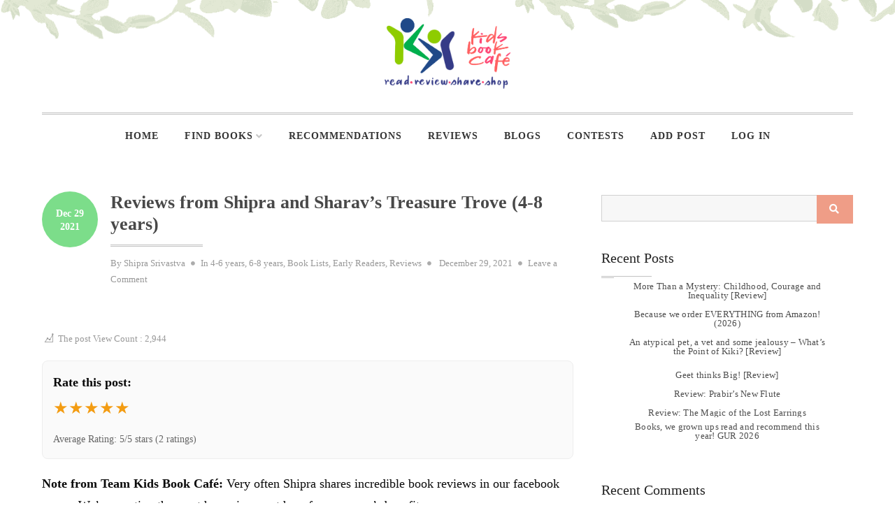

--- FILE ---
content_type: text/html; charset=UTF-8
request_url: https://www.kidsbookcafe.com/reviews-from-shipra-and-sharavs-treasure-trove-4-8-years/
body_size: 32192
content:
<!doctype html>
<html lang="en-US">
<head>
	<meta charset="UTF-8">
	<meta name="viewport" content="width=device-width, initial-scale=1">
	

	
	
	

	
	
	
	
	
	
	<link rel="profile" href="http://gmpg.org/xfn/11">

	<meta name='robots' content='index, follow, max-image-preview:large, max-snippet:-1, max-video-preview:-1' />
	<style>img:is([sizes="auto" i], [sizes^="auto," i]) { contain-intrinsic-size: 3000px 1500px }</style>
	
	<!-- This site is optimized with the Yoast SEO plugin v26.5 - https://yoast.com/wordpress/plugins/seo/ -->
	<title>Reviews from Shipra and Sharav&#039;s Treasure Trove (4-8 years) &#8211; Kids Book Café</title>
	<link rel="canonical" href="https://www.kidsbookcafe.com/reviews-from-shipra-and-sharavs-treasure-trove-4-8-years/" />
	<meta property="og:locale" content="en_US" />
	<meta property="og:type" content="article" />
	<meta property="og:title" content="Reviews from Shipra and Sharav&#039;s Treasure Trove (4-8 years) &#8211; Kids Book Café" />
	<meta property="og:description" content="The best of Shipra and Sharav&#039;s reviews!" />
	<meta property="og:url" content="https://www.kidsbookcafe.com/reviews-from-shipra-and-sharavs-treasure-trove-4-8-years/" />
	<meta property="og:site_name" content="Kids Book Café" />
	<meta property="article:published_time" content="2021-12-29T05:32:54+00:00" />
	<meta property="article:modified_time" content="2022-02-08T14:41:38+00:00" />
	<meta property="og:image" content="https://www.kidsbookcafe.com/wp-content/uploads/2021/12/the-couch-potato-cover.jpg" />
	<meta property="og:image:width" content="876" />
	<meta property="og:image:height" content="1024" />
	<meta property="og:image:type" content="image/jpeg" />
	<meta name="author" content="Shipra Srivastva" />
	<meta name="twitter:card" content="summary_large_image" />
	<meta name="twitter:label1" content="Written by" />
	<meta name="twitter:data1" content="Shipra Srivastva" />
	<meta name="twitter:label2" content="Est. reading time" />
	<meta name="twitter:data2" content="11 minutes" />
	<script type="application/ld+json" class="yoast-schema-graph">{"@context":"https://schema.org","@graph":[{"@type":"Article","@id":"https://www.kidsbookcafe.com/reviews-from-shipra-and-sharavs-treasure-trove-4-8-years/#article","isPartOf":{"@id":"https://www.kidsbookcafe.com/reviews-from-shipra-and-sharavs-treasure-trove-4-8-years/"},"author":{"name":"Shipra Srivastva","@id":"https://www.kidsbookcafe.com/#/schema/person/efe2b2f8adbd323be0402141a65ad7f8"},"headline":"Reviews from Shipra and Sharav&#8217;s Treasure Trove (4-8 years)","datePublished":"2021-12-29T05:32:54+00:00","dateModified":"2022-02-08T14:41:38+00:00","mainEntityOfPage":{"@id":"https://www.kidsbookcafe.com/reviews-from-shipra-and-sharavs-treasure-trove-4-8-years/"},"wordCount":2243,"commentCount":0,"publisher":{"@id":"https://www.kidsbookcafe.com/#organization"},"image":{"@id":"https://www.kidsbookcafe.com/reviews-from-shipra-and-sharavs-treasure-trove-4-8-years/#primaryimage"},"thumbnailUrl":"https://www.kidsbookcafe.com/wp-content/uploads/2021/12/the-couch-potato-cover.jpg","keywords":["Allan Wolf","Being Gandhi","Brianne Farley","Charles Fuge","Gilbert The Great","Jane Clarke","Jory John","Lauren Castillo","No Buddy Like A Book","Oge Mora","Our Friend Hedgehog - The Story Of Us","Paro Anand","Pete Oswald","Priya Kurian","Thank you Omu!","The Couch Potato"],"articleSection":["4-6 years","6-8 years","Book Lists","Early Readers","Reviews"],"inLanguage":"en-US","potentialAction":[{"@type":"CommentAction","name":"Comment","target":["https://www.kidsbookcafe.com/reviews-from-shipra-and-sharavs-treasure-trove-4-8-years/#respond"]}]},{"@type":"WebPage","@id":"https://www.kidsbookcafe.com/reviews-from-shipra-and-sharavs-treasure-trove-4-8-years/","url":"https://www.kidsbookcafe.com/reviews-from-shipra-and-sharavs-treasure-trove-4-8-years/","name":"Reviews from Shipra and Sharav's Treasure Trove (4-8 years) &#8211; Kids Book Café","isPartOf":{"@id":"https://www.kidsbookcafe.com/#website"},"primaryImageOfPage":{"@id":"https://www.kidsbookcafe.com/reviews-from-shipra-and-sharavs-treasure-trove-4-8-years/#primaryimage"},"image":{"@id":"https://www.kidsbookcafe.com/reviews-from-shipra-and-sharavs-treasure-trove-4-8-years/#primaryimage"},"thumbnailUrl":"https://www.kidsbookcafe.com/wp-content/uploads/2021/12/the-couch-potato-cover.jpg","datePublished":"2021-12-29T05:32:54+00:00","dateModified":"2022-02-08T14:41:38+00:00","breadcrumb":{"@id":"https://www.kidsbookcafe.com/reviews-from-shipra-and-sharavs-treasure-trove-4-8-years/#breadcrumb"},"inLanguage":"en-US","potentialAction":[{"@type":"ReadAction","target":["https://www.kidsbookcafe.com/reviews-from-shipra-and-sharavs-treasure-trove-4-8-years/"]}]},{"@type":"ImageObject","inLanguage":"en-US","@id":"https://www.kidsbookcafe.com/reviews-from-shipra-and-sharavs-treasure-trove-4-8-years/#primaryimage","url":"https://www.kidsbookcafe.com/wp-content/uploads/2021/12/the-couch-potato-cover.jpg","contentUrl":"https://www.kidsbookcafe.com/wp-content/uploads/2021/12/the-couch-potato-cover.jpg","width":876,"height":1024},{"@type":"BreadcrumbList","@id":"https://www.kidsbookcafe.com/reviews-from-shipra-and-sharavs-treasure-trove-4-8-years/#breadcrumb","itemListElement":[{"@type":"ListItem","position":1,"name":"Home","item":"https://www.kidsbookcafe.com/"},{"@type":"ListItem","position":2,"name":"Reviews from Shipra and Sharav&#8217;s Treasure Trove (4-8 years)"}]},{"@type":"WebSite","@id":"https://www.kidsbookcafe.com/#website","url":"https://www.kidsbookcafe.com/","name":"Kids Book Café","description":"","publisher":{"@id":"https://www.kidsbookcafe.com/#organization"},"potentialAction":[{"@type":"SearchAction","target":{"@type":"EntryPoint","urlTemplate":"https://www.kidsbookcafe.com/?s={search_term_string}"},"query-input":{"@type":"PropertyValueSpecification","valueRequired":true,"valueName":"search_term_string"}}],"inLanguage":"en-US"},{"@type":"Organization","@id":"https://www.kidsbookcafe.com/#organization","name":"Kids Book Cafe","url":"https://www.kidsbookcafe.com/","logo":{"@type":"ImageObject","inLanguage":"en-US","@id":"https://www.kidsbookcafe.com/#/schema/logo/image/","url":"https://www.kidsbookcafe.com/wp-content/uploads/2018/12/Logo.png","contentUrl":"https://www.kidsbookcafe.com/wp-content/uploads/2018/12/Logo.png","width":134,"height":76,"caption":"Kids Book Cafe"},"image":{"@id":"https://www.kidsbookcafe.com/#/schema/logo/image/"}},{"@type":"Person","@id":"https://www.kidsbookcafe.com/#/schema/person/efe2b2f8adbd323be0402141a65ad7f8","name":"Shipra Srivastva","image":{"@type":"ImageObject","inLanguage":"en-US","@id":"https://www.kidsbookcafe.com/#/schema/person/image/","url":"https://www.kidsbookcafe.com/wp-content/uploads/avatars/1448/5f8ec15faddad-bpfull.jpg","contentUrl":"https://www.kidsbookcafe.com/wp-content/uploads/avatars/1448/5f8ec15faddad-bpfull.jpg","caption":"Shipra Srivastva"},"url":"https://www.kidsbookcafe.com/author/shiprasrivastava/"}]}</script>
	<!-- / Yoast SEO plugin. -->


<link rel='dns-prefetch' href='//code.jquery.com' />
<link rel='dns-prefetch' href='//www.googletagmanager.com' />
<link rel='dns-prefetch' href='//fonts.googleapis.com' />
<link href='https://fonts.gstatic.com' crossorigin rel='preconnect' />
<link rel="alternate" type="application/rss+xml" title="Kids Book Café &raquo; Feed" href="https://www.kidsbookcafe.com/feed/" />
<link rel="alternate" type="application/rss+xml" title="Kids Book Café &raquo; Comments Feed" href="https://www.kidsbookcafe.com/comments/feed/" />
<link rel="alternate" type="application/rss+xml" title="Kids Book Café &raquo; Reviews from Shipra and Sharav&#8217;s Treasure Trove (4-8 years) Comments Feed" href="https://www.kidsbookcafe.com/reviews-from-shipra-and-sharavs-treasure-trove-4-8-years/feed/" />
<script type="text/javascript">
/* <![CDATA[ */
window._wpemojiSettings = {"baseUrl":"https:\/\/s.w.org\/images\/core\/emoji\/16.0.1\/72x72\/","ext":".png","svgUrl":"https:\/\/s.w.org\/images\/core\/emoji\/16.0.1\/svg\/","svgExt":".svg","source":{"concatemoji":"https:\/\/www.kidsbookcafe.com\/wp-includes\/js\/wp-emoji-release.min.js?ver=6.8.3"}};
/*! This file is auto-generated */
!function(s,n){var o,i,e;function c(e){try{var t={supportTests:e,timestamp:(new Date).valueOf()};sessionStorage.setItem(o,JSON.stringify(t))}catch(e){}}function p(e,t,n){e.clearRect(0,0,e.canvas.width,e.canvas.height),e.fillText(t,0,0);var t=new Uint32Array(e.getImageData(0,0,e.canvas.width,e.canvas.height).data),a=(e.clearRect(0,0,e.canvas.width,e.canvas.height),e.fillText(n,0,0),new Uint32Array(e.getImageData(0,0,e.canvas.width,e.canvas.height).data));return t.every(function(e,t){return e===a[t]})}function u(e,t){e.clearRect(0,0,e.canvas.width,e.canvas.height),e.fillText(t,0,0);for(var n=e.getImageData(16,16,1,1),a=0;a<n.data.length;a++)if(0!==n.data[a])return!1;return!0}function f(e,t,n,a){switch(t){case"flag":return n(e,"\ud83c\udff3\ufe0f\u200d\u26a7\ufe0f","\ud83c\udff3\ufe0f\u200b\u26a7\ufe0f")?!1:!n(e,"\ud83c\udde8\ud83c\uddf6","\ud83c\udde8\u200b\ud83c\uddf6")&&!n(e,"\ud83c\udff4\udb40\udc67\udb40\udc62\udb40\udc65\udb40\udc6e\udb40\udc67\udb40\udc7f","\ud83c\udff4\u200b\udb40\udc67\u200b\udb40\udc62\u200b\udb40\udc65\u200b\udb40\udc6e\u200b\udb40\udc67\u200b\udb40\udc7f");case"emoji":return!a(e,"\ud83e\udedf")}return!1}function g(e,t,n,a){var r="undefined"!=typeof WorkerGlobalScope&&self instanceof WorkerGlobalScope?new OffscreenCanvas(300,150):s.createElement("canvas"),o=r.getContext("2d",{willReadFrequently:!0}),i=(o.textBaseline="top",o.font="600 32px Arial",{});return e.forEach(function(e){i[e]=t(o,e,n,a)}),i}function t(e){var t=s.createElement("script");t.src=e,t.defer=!0,s.head.appendChild(t)}"undefined"!=typeof Promise&&(o="wpEmojiSettingsSupports",i=["flag","emoji"],n.supports={everything:!0,everythingExceptFlag:!0},e=new Promise(function(e){s.addEventListener("DOMContentLoaded",e,{once:!0})}),new Promise(function(t){var n=function(){try{var e=JSON.parse(sessionStorage.getItem(o));if("object"==typeof e&&"number"==typeof e.timestamp&&(new Date).valueOf()<e.timestamp+604800&&"object"==typeof e.supportTests)return e.supportTests}catch(e){}return null}();if(!n){if("undefined"!=typeof Worker&&"undefined"!=typeof OffscreenCanvas&&"undefined"!=typeof URL&&URL.createObjectURL&&"undefined"!=typeof Blob)try{var e="postMessage("+g.toString()+"("+[JSON.stringify(i),f.toString(),p.toString(),u.toString()].join(",")+"));",a=new Blob([e],{type:"text/javascript"}),r=new Worker(URL.createObjectURL(a),{name:"wpTestEmojiSupports"});return void(r.onmessage=function(e){c(n=e.data),r.terminate(),t(n)})}catch(e){}c(n=g(i,f,p,u))}t(n)}).then(function(e){for(var t in e)n.supports[t]=e[t],n.supports.everything=n.supports.everything&&n.supports[t],"flag"!==t&&(n.supports.everythingExceptFlag=n.supports.everythingExceptFlag&&n.supports[t]);n.supports.everythingExceptFlag=n.supports.everythingExceptFlag&&!n.supports.flag,n.DOMReady=!1,n.readyCallback=function(){n.DOMReady=!0}}).then(function(){return e}).then(function(){var e;n.supports.everything||(n.readyCallback(),(e=n.source||{}).concatemoji?t(e.concatemoji):e.wpemoji&&e.twemoji&&(t(e.twemoji),t(e.wpemoji)))}))}((window,document),window._wpemojiSettings);
/* ]]> */
</script>

<link rel='stylesheet' id='dashicons-css' href='https://www.kidsbookcafe.com/wp-includes/css/dashicons.min.css?ver=6.8.3' type='text/css' media='all' />
<link rel='stylesheet' id='post-views-counter-frontend-css' href='https://www.kidsbookcafe.com/wp-content/plugins/post-views-counter/css/frontend.min.css?ver=1.5.9' type='text/css' media='all' />
<style id='wp-emoji-styles-inline-css' type='text/css'>

	img.wp-smiley, img.emoji {
		display: inline !important;
		border: none !important;
		box-shadow: none !important;
		height: 1em !important;
		width: 1em !important;
		margin: 0 0.07em !important;
		vertical-align: -0.1em !important;
		background: none !important;
		padding: 0 !important;
	}
</style>
<link rel='stylesheet' id='wp-block-library-css' href='https://www.kidsbookcafe.com/wp-includes/css/dist/block-library/style.min.css?ver=6.8.3' type='text/css' media='all' />
<style id='classic-theme-styles-inline-css' type='text/css'>
/*! This file is auto-generated */
.wp-block-button__link{color:#fff;background-color:#32373c;border-radius:9999px;box-shadow:none;text-decoration:none;padding:calc(.667em + 2px) calc(1.333em + 2px);font-size:1.125em}.wp-block-file__button{background:#32373c;color:#fff;text-decoration:none}
</style>
<style id='bp-login-form-style-inline-css' type='text/css'>
.widget_bp_core_login_widget .bp-login-widget-user-avatar{float:left}.widget_bp_core_login_widget .bp-login-widget-user-links{margin-left:70px}#bp-login-widget-form label{display:block;font-weight:600;margin:15px 0 5px;width:auto}#bp-login-widget-form input[type=password],#bp-login-widget-form input[type=text]{background-color:#fafafa;border:1px solid #d6d6d6;border-radius:0;font:inherit;font-size:100%;padding:.5em;width:100%}#bp-login-widget-form .bp-login-widget-register-link,#bp-login-widget-form .login-submit{display:inline;width:-moz-fit-content;width:fit-content}#bp-login-widget-form .bp-login-widget-register-link{margin-left:1em}#bp-login-widget-form .bp-login-widget-register-link a{filter:invert(1)}#bp-login-widget-form .bp-login-widget-pwd-link{font-size:80%}

</style>
<style id='bp-primary-nav-style-inline-css' type='text/css'>
.buddypress_object_nav .bp-navs{background:#0000;clear:both;overflow:hidden}.buddypress_object_nav .bp-navs ul{margin:0;padding:0}.buddypress_object_nav .bp-navs ul li{list-style:none;margin:0}.buddypress_object_nav .bp-navs ul li a,.buddypress_object_nav .bp-navs ul li span{border:0;display:block;padding:5px 10px;text-decoration:none}.buddypress_object_nav .bp-navs ul li .count{background:#eaeaea;border:1px solid #ccc;border-radius:50%;color:#555;display:inline-block;font-size:12px;margin-left:2px;padding:3px 6px;text-align:center;vertical-align:middle}.buddypress_object_nav .bp-navs ul li a .count:empty{display:none}.buddypress_object_nav .bp-navs ul li.last select{max-width:185px}.buddypress_object_nav .bp-navs ul li.current a,.buddypress_object_nav .bp-navs ul li.selected a{color:#333;opacity:1}.buddypress_object_nav .bp-navs ul li.current a .count,.buddypress_object_nav .bp-navs ul li.selected a .count{background-color:#fff}.buddypress_object_nav .bp-navs ul li.dynamic a .count,.buddypress_object_nav .bp-navs ul li.dynamic.current a .count,.buddypress_object_nav .bp-navs ul li.dynamic.selected a .count{background-color:#5087e5;border:0;color:#fafafa}.buddypress_object_nav .bp-navs ul li.dynamic a:hover .count{background-color:#5087e5;border:0;color:#fff}.buddypress_object_nav .main-navs.dir-navs{margin-bottom:20px}.buddypress_object_nav .bp-navs.group-create-links ul li.current a{text-align:center}.buddypress_object_nav .bp-navs.group-create-links ul li:not(.current),.buddypress_object_nav .bp-navs.group-create-links ul li:not(.current) a{color:#767676}.buddypress_object_nav .bp-navs.group-create-links ul li:not(.current) a:focus,.buddypress_object_nav .bp-navs.group-create-links ul li:not(.current) a:hover{background:none;color:#555}.buddypress_object_nav .bp-navs.group-create-links ul li:not(.current) a[disabled]:focus,.buddypress_object_nav .bp-navs.group-create-links ul li:not(.current) a[disabled]:hover{color:#767676}

</style>
<style id='bp-member-style-inline-css' type='text/css'>
[data-type="bp/member"] input.components-placeholder__input{border:1px solid #757575;border-radius:2px;flex:1 1 auto;padding:6px 8px}.bp-block-member{position:relative}.bp-block-member .member-content{display:flex}.bp-block-member .user-nicename{display:block}.bp-block-member .user-nicename a{border:none;color:currentColor;text-decoration:none}.bp-block-member .bp-profile-button{width:100%}.bp-block-member .bp-profile-button a.button{bottom:10px;display:inline-block;margin:18px 0 0;position:absolute;right:0}.bp-block-member.has-cover .item-header-avatar,.bp-block-member.has-cover .member-content,.bp-block-member.has-cover .member-description{z-index:2}.bp-block-member.has-cover .member-content,.bp-block-member.has-cover .member-description{padding-top:75px}.bp-block-member.has-cover .bp-member-cover-image{background-color:#c5c5c5;background-position:top;background-repeat:no-repeat;background-size:cover;border:0;display:block;height:150px;left:0;margin:0;padding:0;position:absolute;top:0;width:100%;z-index:1}.bp-block-member img.avatar{height:auto;width:auto}.bp-block-member.avatar-none .item-header-avatar{display:none}.bp-block-member.avatar-none.has-cover{min-height:200px}.bp-block-member.avatar-full{min-height:150px}.bp-block-member.avatar-full .item-header-avatar{width:180px}.bp-block-member.avatar-thumb .member-content{align-items:center;min-height:50px}.bp-block-member.avatar-thumb .item-header-avatar{width:70px}.bp-block-member.avatar-full.has-cover{min-height:300px}.bp-block-member.avatar-full.has-cover .item-header-avatar{width:200px}.bp-block-member.avatar-full.has-cover img.avatar{background:#fffc;border:2px solid #fff;margin-left:20px}.bp-block-member.avatar-thumb.has-cover .item-header-avatar{padding-top:75px}.entry .entry-content .bp-block-member .user-nicename a{border:none;color:currentColor;text-decoration:none}

</style>
<style id='bp-members-style-inline-css' type='text/css'>
[data-type="bp/members"] .components-placeholder.is-appender{min-height:0}[data-type="bp/members"] .components-placeholder.is-appender .components-placeholder__label:empty{display:none}[data-type="bp/members"] .components-placeholder input.components-placeholder__input{border:1px solid #757575;border-radius:2px;flex:1 1 auto;padding:6px 8px}[data-type="bp/members"].avatar-none .member-description{width:calc(100% - 44px)}[data-type="bp/members"].avatar-full .member-description{width:calc(100% - 224px)}[data-type="bp/members"].avatar-thumb .member-description{width:calc(100% - 114px)}[data-type="bp/members"] .member-content{position:relative}[data-type="bp/members"] .member-content .is-right{position:absolute;right:2px;top:2px}[data-type="bp/members"] .columns-2 .member-content .member-description,[data-type="bp/members"] .columns-3 .member-content .member-description,[data-type="bp/members"] .columns-4 .member-content .member-description{padding-left:44px;width:calc(100% - 44px)}[data-type="bp/members"] .columns-3 .is-right{right:-10px}[data-type="bp/members"] .columns-4 .is-right{right:-50px}.bp-block-members.is-grid{display:flex;flex-wrap:wrap;padding:0}.bp-block-members.is-grid .member-content{margin:0 1.25em 1.25em 0;width:100%}@media(min-width:600px){.bp-block-members.columns-2 .member-content{width:calc(50% - .625em)}.bp-block-members.columns-2 .member-content:nth-child(2n){margin-right:0}.bp-block-members.columns-3 .member-content{width:calc(33.33333% - .83333em)}.bp-block-members.columns-3 .member-content:nth-child(3n){margin-right:0}.bp-block-members.columns-4 .member-content{width:calc(25% - .9375em)}.bp-block-members.columns-4 .member-content:nth-child(4n){margin-right:0}}.bp-block-members .member-content{display:flex;flex-direction:column;padding-bottom:1em;text-align:center}.bp-block-members .member-content .item-header-avatar,.bp-block-members .member-content .member-description{width:100%}.bp-block-members .member-content .item-header-avatar{margin:0 auto}.bp-block-members .member-content .item-header-avatar img.avatar{display:inline-block}@media(min-width:600px){.bp-block-members .member-content{flex-direction:row;text-align:left}.bp-block-members .member-content .item-header-avatar,.bp-block-members .member-content .member-description{width:auto}.bp-block-members .member-content .item-header-avatar{margin:0}}.bp-block-members .member-content .user-nicename{display:block}.bp-block-members .member-content .user-nicename a{border:none;color:currentColor;text-decoration:none}.bp-block-members .member-content time{color:#767676;display:block;font-size:80%}.bp-block-members.avatar-none .item-header-avatar{display:none}.bp-block-members.avatar-full{min-height:190px}.bp-block-members.avatar-full .item-header-avatar{width:180px}.bp-block-members.avatar-thumb .member-content{min-height:80px}.bp-block-members.avatar-thumb .item-header-avatar{width:70px}.bp-block-members.columns-2 .member-content,.bp-block-members.columns-3 .member-content,.bp-block-members.columns-4 .member-content{display:block;text-align:center}.bp-block-members.columns-2 .member-content .item-header-avatar,.bp-block-members.columns-3 .member-content .item-header-avatar,.bp-block-members.columns-4 .member-content .item-header-avatar{margin:0 auto}.bp-block-members img.avatar{height:auto;max-width:-moz-fit-content;max-width:fit-content;width:auto}.bp-block-members .member-content.has-activity{align-items:center}.bp-block-members .member-content.has-activity .item-header-avatar{padding-right:1em}.bp-block-members .member-content.has-activity .wp-block-quote{margin-bottom:0;text-align:left}.bp-block-members .member-content.has-activity .wp-block-quote cite a,.entry .entry-content .bp-block-members .user-nicename a{border:none;color:currentColor;text-decoration:none}

</style>
<style id='bp-dynamic-members-style-inline-css' type='text/css'>
.bp-dynamic-block-container .item-options{font-size:.5em;margin:0 0 1em;padding:1em 0}.bp-dynamic-block-container .item-options a.selected{font-weight:600}.bp-dynamic-block-container ul.item-list{list-style:none;margin:1em 0;padding-left:0}.bp-dynamic-block-container ul.item-list li{margin-bottom:1em}.bp-dynamic-block-container ul.item-list li:after,.bp-dynamic-block-container ul.item-list li:before{content:" ";display:table}.bp-dynamic-block-container ul.item-list li:after{clear:both}.bp-dynamic-block-container ul.item-list li .item-avatar{float:left;width:60px}.bp-dynamic-block-container ul.item-list li .item{margin-left:70px}

</style>
<style id='bp-online-members-style-inline-css' type='text/css'>
.widget_bp_core_whos_online_widget .avatar-block,[data-type="bp/online-members"] .avatar-block{display:flex;flex-flow:row wrap}.widget_bp_core_whos_online_widget .avatar-block img,[data-type="bp/online-members"] .avatar-block img{margin:.5em}

</style>
<style id='bp-active-members-style-inline-css' type='text/css'>
.widget_bp_core_recently_active_widget .avatar-block,[data-type="bp/active-members"] .avatar-block{display:flex;flex-flow:row wrap}.widget_bp_core_recently_active_widget .avatar-block img,[data-type="bp/active-members"] .avatar-block img{margin:.5em}

</style>
<style id='bp-latest-activities-style-inline-css' type='text/css'>
.bp-latest-activities .components-flex.components-select-control select[multiple]{height:auto;padding:0 8px}.bp-latest-activities .components-flex.components-select-control select[multiple]+.components-input-control__suffix svg{display:none}.bp-latest-activities-block a,.entry .entry-content .bp-latest-activities-block a{border:none;text-decoration:none}.bp-latest-activities-block .activity-list.item-list blockquote{border:none;padding:0}.bp-latest-activities-block .activity-list.item-list blockquote .activity-item:not(.mini){box-shadow:1px 0 4px #00000026;padding:0 1em;position:relative}.bp-latest-activities-block .activity-list.item-list blockquote .activity-item:not(.mini):after,.bp-latest-activities-block .activity-list.item-list blockquote .activity-item:not(.mini):before{border-color:#0000;border-style:solid;content:"";display:block;height:0;left:15px;position:absolute;width:0}.bp-latest-activities-block .activity-list.item-list blockquote .activity-item:not(.mini):before{border-top-color:#00000026;border-width:9px;bottom:-18px;left:14px}.bp-latest-activities-block .activity-list.item-list blockquote .activity-item:not(.mini):after{border-top-color:#fff;border-width:8px;bottom:-16px}.bp-latest-activities-block .activity-list.item-list blockquote .activity-item.mini .avatar{display:inline-block;height:20px;margin-right:2px;vertical-align:middle;width:20px}.bp-latest-activities-block .activity-list.item-list footer{align-items:center;display:flex}.bp-latest-activities-block .activity-list.item-list footer img.avatar{border:none;display:inline-block;margin-right:.5em}.bp-latest-activities-block .activity-list.item-list footer .activity-time-since{font-size:90%}.bp-latest-activities-block .widget-error{border-left:4px solid #0b80a4;box-shadow:1px 0 4px #00000026}.bp-latest-activities-block .widget-error p{padding:0 1em}

</style>
<style id='bp-friends-style-inline-css' type='text/css'>
.bp-dynamic-block-container .item-options{font-size:.5em;margin:0 0 1em;padding:1em 0}.bp-dynamic-block-container .item-options a.selected{font-weight:600}.bp-dynamic-block-container ul.item-list{list-style:none;margin:1em 0;padding-left:0}.bp-dynamic-block-container ul.item-list li{margin-bottom:1em}.bp-dynamic-block-container ul.item-list li:after,.bp-dynamic-block-container ul.item-list li:before{content:" ";display:table}.bp-dynamic-block-container ul.item-list li:after{clear:both}.bp-dynamic-block-container ul.item-list li .item-avatar{float:left;width:60px}.bp-dynamic-block-container ul.item-list li .item{margin-left:70px}

</style>
<style id='bp-group-style-inline-css' type='text/css'>
[data-type="bp/group"] input.components-placeholder__input{border:1px solid #757575;border-radius:2px;flex:1 1 auto;padding:6px 8px}.bp-block-group{position:relative}.bp-block-group .group-content{display:flex}.bp-block-group .group-description{width:100%}.bp-block-group .group-description-content{margin-bottom:18px;width:100%}.bp-block-group .bp-profile-button{overflow:hidden;width:100%}.bp-block-group .bp-profile-button a.button{margin:18px 0 0}.bp-block-group.has-cover .group-content,.bp-block-group.has-cover .group-description,.bp-block-group.has-cover .item-header-avatar{z-index:2}.bp-block-group.has-cover .group-content,.bp-block-group.has-cover .group-description{padding-top:75px}.bp-block-group.has-cover .bp-group-cover-image{background-color:#c5c5c5;background-position:top;background-repeat:no-repeat;background-size:cover;border:0;display:block;height:150px;left:0;margin:0;padding:0;position:absolute;top:0;width:100%;z-index:1}.bp-block-group img.avatar{height:auto;width:auto}.bp-block-group.avatar-none .item-header-avatar{display:none}.bp-block-group.avatar-full{min-height:150px}.bp-block-group.avatar-full .item-header-avatar{width:180px}.bp-block-group.avatar-full .group-description{padding-left:35px}.bp-block-group.avatar-thumb .item-header-avatar{width:70px}.bp-block-group.avatar-thumb .item-header-avatar img.avatar{margin-top:15px}.bp-block-group.avatar-none.has-cover{min-height:200px}.bp-block-group.avatar-none.has-cover .item-header-avatar{padding-top:75px}.bp-block-group.avatar-full.has-cover{min-height:300px}.bp-block-group.avatar-full.has-cover .item-header-avatar{width:200px}.bp-block-group.avatar-full.has-cover img.avatar{background:#fffc;border:2px solid #fff;margin-left:20px}.bp-block-group.avatar-thumb:not(.has-description) .group-content{align-items:center;min-height:50px}.bp-block-group.avatar-thumb.has-cover .item-header-avatar{padding-top:75px}.bp-block-group.has-description .bp-profile-button a.button{display:block;float:right}

</style>
<style id='bp-groups-style-inline-css' type='text/css'>
[data-type="bp/groups"] .components-placeholder.is-appender{min-height:0}[data-type="bp/groups"] .components-placeholder.is-appender .components-placeholder__label:empty{display:none}[data-type="bp/groups"] .components-placeholder input.components-placeholder__input{border:1px solid #757575;border-radius:2px;flex:1 1 auto;padding:6px 8px}[data-type="bp/groups"].avatar-none .group-description{width:calc(100% - 44px)}[data-type="bp/groups"].avatar-full .group-description{width:calc(100% - 224px)}[data-type="bp/groups"].avatar-thumb .group-description{width:calc(100% - 114px)}[data-type="bp/groups"] .group-content{position:relative}[data-type="bp/groups"] .group-content .is-right{position:absolute;right:2px;top:2px}[data-type="bp/groups"] .columns-2 .group-content .group-description,[data-type="bp/groups"] .columns-3 .group-content .group-description,[data-type="bp/groups"] .columns-4 .group-content .group-description{padding-left:44px;width:calc(100% - 44px)}[data-type="bp/groups"] .columns-3 .is-right{right:-10px}[data-type="bp/groups"] .columns-4 .is-right{right:-50px}.bp-block-groups.is-grid{display:flex;flex-wrap:wrap;padding:0}.bp-block-groups.is-grid .group-content{margin:0 1.25em 1.25em 0;width:100%}@media(min-width:600px){.bp-block-groups.columns-2 .group-content{width:calc(50% - .625em)}.bp-block-groups.columns-2 .group-content:nth-child(2n){margin-right:0}.bp-block-groups.columns-3 .group-content{width:calc(33.33333% - .83333em)}.bp-block-groups.columns-3 .group-content:nth-child(3n){margin-right:0}.bp-block-groups.columns-4 .group-content{width:calc(25% - .9375em)}.bp-block-groups.columns-4 .group-content:nth-child(4n){margin-right:0}}.bp-block-groups .group-content{display:flex;flex-direction:column;padding-bottom:1em;text-align:center}.bp-block-groups .group-content .group-description,.bp-block-groups .group-content .item-header-avatar{width:100%}.bp-block-groups .group-content .item-header-avatar{margin:0 auto}.bp-block-groups .group-content .item-header-avatar img.avatar{display:inline-block}@media(min-width:600px){.bp-block-groups .group-content{flex-direction:row;text-align:left}.bp-block-groups .group-content .group-description,.bp-block-groups .group-content .item-header-avatar{width:auto}.bp-block-groups .group-content .item-header-avatar{margin:0}}.bp-block-groups .group-content time{color:#767676;display:block;font-size:80%}.bp-block-groups.avatar-none .item-header-avatar{display:none}.bp-block-groups.avatar-full{min-height:190px}.bp-block-groups.avatar-full .item-header-avatar{width:180px}.bp-block-groups.avatar-thumb .group-content{min-height:80px}.bp-block-groups.avatar-thumb .item-header-avatar{width:70px}.bp-block-groups.columns-2 .group-content,.bp-block-groups.columns-3 .group-content,.bp-block-groups.columns-4 .group-content{display:block;text-align:center}.bp-block-groups.columns-2 .group-content .item-header-avatar,.bp-block-groups.columns-3 .group-content .item-header-avatar,.bp-block-groups.columns-4 .group-content .item-header-avatar{margin:0 auto}.bp-block-groups img.avatar{height:auto;max-width:-moz-fit-content;max-width:fit-content;width:auto}.bp-block-groups .member-content.has-description{align-items:center}.bp-block-groups .member-content.has-description .item-header-avatar{padding-right:1em}.bp-block-groups .member-content.has-description .group-description-content{margin-bottom:0;text-align:left}

</style>
<style id='bp-dynamic-groups-style-inline-css' type='text/css'>
.bp-dynamic-block-container .item-options{font-size:.5em;margin:0 0 1em;padding:1em 0}.bp-dynamic-block-container .item-options a.selected{font-weight:600}.bp-dynamic-block-container ul.item-list{list-style:none;margin:1em 0;padding-left:0}.bp-dynamic-block-container ul.item-list li{margin-bottom:1em}.bp-dynamic-block-container ul.item-list li:after,.bp-dynamic-block-container ul.item-list li:before{content:" ";display:table}.bp-dynamic-block-container ul.item-list li:after{clear:both}.bp-dynamic-block-container ul.item-list li .item-avatar{float:left;width:60px}.bp-dynamic-block-container ul.item-list li .item{margin-left:70px}

</style>
<style id='global-styles-inline-css' type='text/css'>
:root{--wp--preset--aspect-ratio--square: 1;--wp--preset--aspect-ratio--4-3: 4/3;--wp--preset--aspect-ratio--3-4: 3/4;--wp--preset--aspect-ratio--3-2: 3/2;--wp--preset--aspect-ratio--2-3: 2/3;--wp--preset--aspect-ratio--16-9: 16/9;--wp--preset--aspect-ratio--9-16: 9/16;--wp--preset--color--black: #000000;--wp--preset--color--cyan-bluish-gray: #abb8c3;--wp--preset--color--white: #ffffff;--wp--preset--color--pale-pink: #f78da7;--wp--preset--color--vivid-red: #cf2e2e;--wp--preset--color--luminous-vivid-orange: #ff6900;--wp--preset--color--luminous-vivid-amber: #fcb900;--wp--preset--color--light-green-cyan: #7bdcb5;--wp--preset--color--vivid-green-cyan: #00d084;--wp--preset--color--pale-cyan-blue: #8ed1fc;--wp--preset--color--vivid-cyan-blue: #0693e3;--wp--preset--color--vivid-purple: #9b51e0;--wp--preset--gradient--vivid-cyan-blue-to-vivid-purple: linear-gradient(135deg,rgba(6,147,227,1) 0%,rgb(155,81,224) 100%);--wp--preset--gradient--light-green-cyan-to-vivid-green-cyan: linear-gradient(135deg,rgb(122,220,180) 0%,rgb(0,208,130) 100%);--wp--preset--gradient--luminous-vivid-amber-to-luminous-vivid-orange: linear-gradient(135deg,rgba(252,185,0,1) 0%,rgba(255,105,0,1) 100%);--wp--preset--gradient--luminous-vivid-orange-to-vivid-red: linear-gradient(135deg,rgba(255,105,0,1) 0%,rgb(207,46,46) 100%);--wp--preset--gradient--very-light-gray-to-cyan-bluish-gray: linear-gradient(135deg,rgb(238,238,238) 0%,rgb(169,184,195) 100%);--wp--preset--gradient--cool-to-warm-spectrum: linear-gradient(135deg,rgb(74,234,220) 0%,rgb(151,120,209) 20%,rgb(207,42,186) 40%,rgb(238,44,130) 60%,rgb(251,105,98) 80%,rgb(254,248,76) 100%);--wp--preset--gradient--blush-light-purple: linear-gradient(135deg,rgb(255,206,236) 0%,rgb(152,150,240) 100%);--wp--preset--gradient--blush-bordeaux: linear-gradient(135deg,rgb(254,205,165) 0%,rgb(254,45,45) 50%,rgb(107,0,62) 100%);--wp--preset--gradient--luminous-dusk: linear-gradient(135deg,rgb(255,203,112) 0%,rgb(199,81,192) 50%,rgb(65,88,208) 100%);--wp--preset--gradient--pale-ocean: linear-gradient(135deg,rgb(255,245,203) 0%,rgb(182,227,212) 50%,rgb(51,167,181) 100%);--wp--preset--gradient--electric-grass: linear-gradient(135deg,rgb(202,248,128) 0%,rgb(113,206,126) 100%);--wp--preset--gradient--midnight: linear-gradient(135deg,rgb(2,3,129) 0%,rgb(40,116,252) 100%);--wp--preset--font-size--small: 13px;--wp--preset--font-size--medium: 20px;--wp--preset--font-size--large: 36px;--wp--preset--font-size--x-large: 42px;--wp--preset--spacing--20: 0.44rem;--wp--preset--spacing--30: 0.67rem;--wp--preset--spacing--40: 1rem;--wp--preset--spacing--50: 1.5rem;--wp--preset--spacing--60: 2.25rem;--wp--preset--spacing--70: 3.38rem;--wp--preset--spacing--80: 5.06rem;--wp--preset--shadow--natural: 6px 6px 9px rgba(0, 0, 0, 0.2);--wp--preset--shadow--deep: 12px 12px 50px rgba(0, 0, 0, 0.4);--wp--preset--shadow--sharp: 6px 6px 0px rgba(0, 0, 0, 0.2);--wp--preset--shadow--outlined: 6px 6px 0px -3px rgba(255, 255, 255, 1), 6px 6px rgba(0, 0, 0, 1);--wp--preset--shadow--crisp: 6px 6px 0px rgba(0, 0, 0, 1);}:where(.is-layout-flex){gap: 0.5em;}:where(.is-layout-grid){gap: 0.5em;}body .is-layout-flex{display: flex;}.is-layout-flex{flex-wrap: wrap;align-items: center;}.is-layout-flex > :is(*, div){margin: 0;}body .is-layout-grid{display: grid;}.is-layout-grid > :is(*, div){margin: 0;}:where(.wp-block-columns.is-layout-flex){gap: 2em;}:where(.wp-block-columns.is-layout-grid){gap: 2em;}:where(.wp-block-post-template.is-layout-flex){gap: 1.25em;}:where(.wp-block-post-template.is-layout-grid){gap: 1.25em;}.has-black-color{color: var(--wp--preset--color--black) !important;}.has-cyan-bluish-gray-color{color: var(--wp--preset--color--cyan-bluish-gray) !important;}.has-white-color{color: var(--wp--preset--color--white) !important;}.has-pale-pink-color{color: var(--wp--preset--color--pale-pink) !important;}.has-vivid-red-color{color: var(--wp--preset--color--vivid-red) !important;}.has-luminous-vivid-orange-color{color: var(--wp--preset--color--luminous-vivid-orange) !important;}.has-luminous-vivid-amber-color{color: var(--wp--preset--color--luminous-vivid-amber) !important;}.has-light-green-cyan-color{color: var(--wp--preset--color--light-green-cyan) !important;}.has-vivid-green-cyan-color{color: var(--wp--preset--color--vivid-green-cyan) !important;}.has-pale-cyan-blue-color{color: var(--wp--preset--color--pale-cyan-blue) !important;}.has-vivid-cyan-blue-color{color: var(--wp--preset--color--vivid-cyan-blue) !important;}.has-vivid-purple-color{color: var(--wp--preset--color--vivid-purple) !important;}.has-black-background-color{background-color: var(--wp--preset--color--black) !important;}.has-cyan-bluish-gray-background-color{background-color: var(--wp--preset--color--cyan-bluish-gray) !important;}.has-white-background-color{background-color: var(--wp--preset--color--white) !important;}.has-pale-pink-background-color{background-color: var(--wp--preset--color--pale-pink) !important;}.has-vivid-red-background-color{background-color: var(--wp--preset--color--vivid-red) !important;}.has-luminous-vivid-orange-background-color{background-color: var(--wp--preset--color--luminous-vivid-orange) !important;}.has-luminous-vivid-amber-background-color{background-color: var(--wp--preset--color--luminous-vivid-amber) !important;}.has-light-green-cyan-background-color{background-color: var(--wp--preset--color--light-green-cyan) !important;}.has-vivid-green-cyan-background-color{background-color: var(--wp--preset--color--vivid-green-cyan) !important;}.has-pale-cyan-blue-background-color{background-color: var(--wp--preset--color--pale-cyan-blue) !important;}.has-vivid-cyan-blue-background-color{background-color: var(--wp--preset--color--vivid-cyan-blue) !important;}.has-vivid-purple-background-color{background-color: var(--wp--preset--color--vivid-purple) !important;}.has-black-border-color{border-color: var(--wp--preset--color--black) !important;}.has-cyan-bluish-gray-border-color{border-color: var(--wp--preset--color--cyan-bluish-gray) !important;}.has-white-border-color{border-color: var(--wp--preset--color--white) !important;}.has-pale-pink-border-color{border-color: var(--wp--preset--color--pale-pink) !important;}.has-vivid-red-border-color{border-color: var(--wp--preset--color--vivid-red) !important;}.has-luminous-vivid-orange-border-color{border-color: var(--wp--preset--color--luminous-vivid-orange) !important;}.has-luminous-vivid-amber-border-color{border-color: var(--wp--preset--color--luminous-vivid-amber) !important;}.has-light-green-cyan-border-color{border-color: var(--wp--preset--color--light-green-cyan) !important;}.has-vivid-green-cyan-border-color{border-color: var(--wp--preset--color--vivid-green-cyan) !important;}.has-pale-cyan-blue-border-color{border-color: var(--wp--preset--color--pale-cyan-blue) !important;}.has-vivid-cyan-blue-border-color{border-color: var(--wp--preset--color--vivid-cyan-blue) !important;}.has-vivid-purple-border-color{border-color: var(--wp--preset--color--vivid-purple) !important;}.has-vivid-cyan-blue-to-vivid-purple-gradient-background{background: var(--wp--preset--gradient--vivid-cyan-blue-to-vivid-purple) !important;}.has-light-green-cyan-to-vivid-green-cyan-gradient-background{background: var(--wp--preset--gradient--light-green-cyan-to-vivid-green-cyan) !important;}.has-luminous-vivid-amber-to-luminous-vivid-orange-gradient-background{background: var(--wp--preset--gradient--luminous-vivid-amber-to-luminous-vivid-orange) !important;}.has-luminous-vivid-orange-to-vivid-red-gradient-background{background: var(--wp--preset--gradient--luminous-vivid-orange-to-vivid-red) !important;}.has-very-light-gray-to-cyan-bluish-gray-gradient-background{background: var(--wp--preset--gradient--very-light-gray-to-cyan-bluish-gray) !important;}.has-cool-to-warm-spectrum-gradient-background{background: var(--wp--preset--gradient--cool-to-warm-spectrum) !important;}.has-blush-light-purple-gradient-background{background: var(--wp--preset--gradient--blush-light-purple) !important;}.has-blush-bordeaux-gradient-background{background: var(--wp--preset--gradient--blush-bordeaux) !important;}.has-luminous-dusk-gradient-background{background: var(--wp--preset--gradient--luminous-dusk) !important;}.has-pale-ocean-gradient-background{background: var(--wp--preset--gradient--pale-ocean) !important;}.has-electric-grass-gradient-background{background: var(--wp--preset--gradient--electric-grass) !important;}.has-midnight-gradient-background{background: var(--wp--preset--gradient--midnight) !important;}.has-small-font-size{font-size: var(--wp--preset--font-size--small) !important;}.has-medium-font-size{font-size: var(--wp--preset--font-size--medium) !important;}.has-large-font-size{font-size: var(--wp--preset--font-size--large) !important;}.has-x-large-font-size{font-size: var(--wp--preset--font-size--x-large) !important;}
:where(.wp-block-post-template.is-layout-flex){gap: 1.25em;}:where(.wp-block-post-template.is-layout-grid){gap: 1.25em;}
:where(.wp-block-columns.is-layout-flex){gap: 2em;}:where(.wp-block-columns.is-layout-grid){gap: 2em;}
:root :where(.wp-block-pullquote){font-size: 1.5em;line-height: 1.6;}
</style>
<link rel='stylesheet' id='bbp-default-css' href='https://www.kidsbookcafe.com/wp-content/plugins/bbpress/templates/default/css/bbpress.min.css?ver=2.6.14' type='text/css' media='all' />
<link rel='stylesheet' id='wbc-ajax-login-css' href='https://www.kidsbookcafe.com/wp-content/plugins/buddypress-recaptcha/public/css/wbc-ajax-login.css?ver=2.0.0' type='text/css' media='all' />
<link rel='stylesheet' id='buddypress-recaptcha-css' href='https://www.kidsbookcafe.com/wp-content/plugins/buddypress-recaptcha/public/css/recaptcha-for-buddypress-public.css?ver=2.0.0' type='text/css' media='all' />
<link rel='stylesheet' id='contact-form-7-css' href='https://www.kidsbookcafe.com/wp-content/plugins/contact-form-7/includes/css/styles.css?ver=6.1.4' type='text/css' media='all' />
<style id='ssr-styles-inline-css' type='text/css'>

            .ssr-container { margin: 20px 0; padding: 15px; border: 1px solid #eee; border-radius: 8px; background: #fafafa; }
            .ssr-stars-wrapper { display: flex; align-items: center; gap: 10px; }
            .ssr-stars { display: flex; flex-direction: row-reverse; justify-content: flex-end; gap: 2px; cursor: pointer; font-size: 24px; color: #ccc; }
            
            /* Hover logic: highlight stars to the left of the hovered star */
            .ssr-stars:not(.ssr-rated) .star:hover, 
            .ssr-stars:not(.ssr-rated) .star:hover ~ .star { color: #f1c40f !染; }
            
            /* Active/Average logic */
            .ssr-stars .star.active { color: #f39c12; }
            
            .ssr-info { margin-top: 10px; font-size: 14px; color: #666; }
            .ssr-success { color: #27ae60; font-weight: bold; }
        
</style>
<link rel='stylesheet' id='marjoram-fonts-css' href='https://fonts.googleapis.com/css?family=Montserrat%3A300%2C400%2C600%2C700%7CPlayfair+Display%3A400%2C700&#038;subset=latin%2Clatin-ext' type='text/css' media='all' />
<link rel='stylesheet' id='font-awesome-5-css' href='https://www.kidsbookcafe.com/wp-content/themes/marjoram/css/fontawesome5.css?ver=5.0.8' type='text/css' media='all' />
<link rel='stylesheet' id='marjoram-style-css' href='https://www.kidsbookcafe.com/wp-content/themes/marjoram/style.css?ver=6.8.3' type='text/css' media='all' />
<style id='marjoram-style-inline-css' type='text/css'>
html, body { font-family: Times New Roman; }
h1, h2, h3, h4, h5, h6, .entry-title a, #site-title { font-family: Times New Roman; }	
body {color:#0a0a0a;}
	#masthead {background-color:#fff;}
	#header-border, #site-footer, h1:after, h2:after, h3:after, h4:after, h5:after, h6:after, .entry-title:after, .widget-title:after {border-color:#c1c1c1;}
	#page {background-color:#fff;}
	#bottom-sidebar {background-color:#ef9d87; }
	#bottom-sidebar, #bottom-sidebar a, #bottom-sidebar a:visited {color:#fff;}	
	#bottom-sidebar li {border-color:#fff;}
	h1,h2,h3,h4,h5,h6,.entry-title a, .entry-title a:visited,.widget-title {color:#222;}
	.site-title a, .site-title a:visited {color:#00877e;}
	.site-description {color:#141414;}
	a, #left-sidebar .widget_nav_menu a:hover, #right-sidebar .widget_nav_menu a:hover {color:#ef9d87;}
	a:visited, a:hover, a:focus, a:active {color:#d28d7b;}	
	#site-footer, #site-footer a, #site-footer a:visited,#site-footer .widget-title {color:#656565;}
	.date-block {background-color:#7cdd8a; color:#fff;}
	.entry-meta, .entry-meta a, .entry-meta a:visited {color:#989898;}
	.sticky-post {color:#ef9d87;}
	.blog14 .hentry {background-color:#f5f5f5}	
	.entry-tags a, .widget_tag_cloud a, .entry-tags a:visited, .widget_tag_cloud a:visited {background-color:#f2f2f2; color:#000;}
	.entry-tags a:hover, .widget_tag_cloud a:hover {background-color:#ef9d87; color:#fff;}
	#bottom-sidebar .widget_tag_cloud a {background-color:#d2917f; color:#fff;}
	
#featured-slider .prev-arrow, #featured-slider .next-arrow {color:#0f0f0f}
	.slider-dots {color:#e0e0e0}
	.slider-dots li:hover,.slick-active {color:#fff; color:#fff}
	.slide-category a {color:#e0e0e0}
	.slider-title a {color:#fff}
	.slider-content {color:#fff}
	.slider-readmore a {background-color:#ef9d87; color:#fff}
	
.social-menu a {background-color:#ef9d87}
	.social-menu a:before {color:#fff}	
	#mobile-nav-toggle, body.mobile-nav-active #mobile-nav-toggle {background-color:#ef9d87; color:#fff}	
	#mobile-nav {background-color:#000;}	
	#mobile-nav ul li a, #mobile-nav ul .menu-item-has-children i.fa-angle-up, #mobile-nav ul i.fa-angle-down {color:#c5c5c5;}	
	#mobile-nav ul li a:hover, #mobile-nav ul .current_page_item a {color:#bfbb9c;}
	#main-nav a {color:#333;}
	#main-nav a:hover, #main-nav li:hover > a,#main-nav .current-menu-item > a,#main-nav .current-menu-ancestor > a {color:#ef9d87;}	
	#main-nav ul li {border-color:#424242;}
	#main-nav ul {border-bottom-color:#222;}	
	
.imagebox-readmore,.button,button,button:visited,input[type=button],input[type=button]:visited,input[type=reset],input[type=reset]:visited,input[type=submit],input[type=submit]:visited,.image-navigation a,
.image-navigation a:visited {background-color:#ef9d87; color:#fff}
	.imagebox-readmore:hover, .button:hover, .button:focus, button:hover, button:focus,  input[type=button]:hover,input[type=button]:focus,input[type=reset]:hover,input[type=reset]:focus,input[type=submit]:hover,input[type=submit]:focus,.image-navigation a:focus,
.image-navigation a:hover {background-color:#0f0f0f; color:#fff}
	input[type=date], input[type=time], input[type=datetime-local], input[type=week], input[type=month], input[type=text], input[type=email], input[type=url], input[type=password], input[type=search], input[type=tel], input[type=number], textarea {background-color:#f7f7f7; border-color:#d1d1d1}
	

</style>
<script type="text/javascript" src="https://www.kidsbookcafe.com/wp-includes/js/jquery/jquery.min.js?ver=3.7.1" id="jquery-core-js"></script>
<script type="text/javascript" src="https://www.kidsbookcafe.com/wp-includes/js/jquery/jquery-migrate.min.js?ver=3.4.1" id="jquery-migrate-js"></script>
<script type="text/javascript" id="buddypress-recaptcha-js-extra">
/* <![CDATA[ */
var bpRecaptcha = {"ajax_url":"https:\/\/www.kidsbookcafe.com\/wp-admin\/admin-ajax.php","nonce":"cd24adc6eb","site_key":"6LcTQGYgAAAAAJ4s67RDCCMgoRscHmFqUoEQkEtI","service_id":"recaptcha-v2"};
/* ]]> */
</script>
<script type="text/javascript" src="https://www.kidsbookcafe.com/wp-content/plugins/buddypress-recaptcha/public/js/recaptcha-for-buddypress-public.js?ver=2.0.0" id="buddypress-recaptcha-js"></script>

<!-- Google tag (gtag.js) snippet added by Site Kit -->
<!-- Google Analytics snippet added by Site Kit -->
<script type="text/javascript" src="https://www.googletagmanager.com/gtag/js?id=GT-NGKZRGJ" id="google_gtagjs-js" async></script>
<script type="text/javascript" id="google_gtagjs-js-after">
/* <![CDATA[ */
window.dataLayer = window.dataLayer || [];function gtag(){dataLayer.push(arguments);}
gtag("set","linker",{"domains":["www.kidsbookcafe.com"]});
gtag("js", new Date());
gtag("set", "developer_id.dZTNiMT", true);
gtag("config", "GT-NGKZRGJ");
/* ]]> */
</script>
<link rel="https://api.w.org/" href="https://www.kidsbookcafe.com/wp-json/" /><link rel="alternate" title="JSON" type="application/json" href="https://www.kidsbookcafe.com/wp-json/wp/v2/posts/20219" /><link rel="EditURI" type="application/rsd+xml" title="RSD" href="https://www.kidsbookcafe.com/xmlrpc.php?rsd" />
<meta name="generator" content="WordPress 6.8.3" />
<link rel='shortlink' href='https://www.kidsbookcafe.com/?p=20219' />
<link rel="alternate" title="oEmbed (JSON)" type="application/json+oembed" href="https://www.kidsbookcafe.com/wp-json/oembed/1.0/embed?url=https%3A%2F%2Fwww.kidsbookcafe.com%2Freviews-from-shipra-and-sharavs-treasure-trove-4-8-years%2F" />
<link rel="alternate" title="oEmbed (XML)" type="text/xml+oembed" href="https://www.kidsbookcafe.com/wp-json/oembed/1.0/embed?url=https%3A%2F%2Fwww.kidsbookcafe.com%2Freviews-from-shipra-and-sharavs-treasure-trove-4-8-years%2F&#038;format=xml" />

	<script type="text/javascript">var ajaxurl = 'https://www.kidsbookcafe.com/wp-admin/admin-ajax.php';</script>

<meta name="generator" content="Site Kit by Google 1.167.0" /><link rel="pingback" href="https://www.kidsbookcafe.com/xmlrpc.php"><style type="text/css">.recentcomments a{display:inline !important;padding:0 !important;margin:0 !important;}</style><style type="text/css" id="custom-background-css">
body.custom-background { background-image: url("https://www.kidsbookcafe.com/wp-content/themes/marjoram/images/marjoram-bg.png"); background-position: left top; background-size: auto; background-repeat: repeat; background-attachment: scroll; }
</style>
	<link rel="icon" href="https://www.kidsbookcafe.com/wp-content/uploads/2018/12/cropped-Kids-book-cafe-32x32.png" sizes="32x32" />
<link rel="icon" href="https://www.kidsbookcafe.com/wp-content/uploads/2018/12/cropped-Kids-book-cafe-192x192.png" sizes="192x192" />
<link rel="apple-touch-icon" href="https://www.kidsbookcafe.com/wp-content/uploads/2018/12/cropped-Kids-book-cafe-180x180.png" />
<meta name="msapplication-TileImage" content="https://www.kidsbookcafe.com/wp-content/uploads/2018/12/cropped-Kids-book-cafe-270x270.png" />
		<style type="text/css" id="wp-custom-css">
			
.wp-post-image {
    display: block;
    margin: auto;
    align-content: center;
    align-items: center;
		height:400px;
		width:auto;
}

.single-post .wp-post-image {
	display: none;
}

.blog .entry-content {
  font-size: 1.1rem;
	font-family: Georgia,serif;
}

.blog .entry-content p{
    font-size: 1.1rem;
	font-family: Georgia,serif;
}

a.excerpt-readmore,p,body {
  font-size: 1.1rem;
	font-family: Georgia,serif;
}

.recent-post_image img {
    height: 150px;
    max-width: 70%;
}
.gr {
    float: right;
    position: relative;
    /* right: 62px !important; */
    right: 141px;
    background: #43609c;
    bottom: 57px;
    padding: 12px 25px;
    width: 24.7%;
    border-radius: 3px;
}
/* .gr{
	float: right;
position: relative;
/* right: 62px; */
	right: 93px;
background: #43609c;
bottom: 225px;
padding: 12px 20px;
width: 27%;
border-radius: 3px;
} */
@media screen and (max-width: 500px) and (min-width: 320px) {
 .gr {
    float: right;
    position: relative;
    right: 18px;
    bottom: 78px;
    padding: 12px 20px;
    width: 89%;
    border-radius: 3px;
    font-size: 13px;
}
	#bottom-sidebar {
    background-color: #ef9d87;
    height: auto;
}
	
	#bottom4{	
		position: relative;
width: 100%;
min-height: 1px;
padding-right: 20px;
padding-left: 20px;
padding-top: 0px;
padding-bottom: 67px;
}
	}

		</style>
						<style type="text/css" id="c4wp-checkout-css">
					.woocommerce-checkout .c4wp_captcha_field {
						margin-bottom: 10px;
						margin-top: 15px;
						position: relative;
						display: inline-block;
					}
				</style>
							<style type="text/css" id="c4wp-v3-lp-form-css">
				.login #login, .login #lostpasswordform {
					min-width: 350px !important;
				}
				.wpforms-field-c4wp iframe {
					width: 100% !important;
				}
			</style>
				
	
	
</head>

<body class="bp-nouveau wp-singular post-template-default single single-post postid-20219 single-format-standard custom-background wp-custom-logo wp-theme-marjoram">
<div id="page" class="hfeed site full">
	<a class="skip-link screen-reader-text" href="#content">Skip to content</a>

	<header id="masthead" class="site-header"  style="background-image: url(https://www.kidsbookcafe.com/wp-content/themes/marjoram/images/header.png);" >
		<div class="site-branding" style="margin:2% auto;">		

						
										
			<a href="https://www.kidsbookcafe.com/" class="custom-logo-link" rel="home" aria-current="page"><img width="180" height="90" src="https://www.kidsbookcafe.com/wp-content/uploads/2018/12/cropped-kids_book_cafe_logo.png" class="custom-logo" alt="Logo" decoding="async" ></a>
			
			
						
							
		</div><!-- .site-branding -->
		<hr id="header-border">


	<div id="menu-wrapper" class="container">
		<div class="row">
			<div class="col-lg-12">
				<nav id="main-nav-container" class="menu-new-one-container"><ul id="main-nav" class="nav-menu "><li id="menu-item-4524" class="menu-item menu-item-type-custom menu-item-object-custom menu-item-4524"><a href="http://kidsbookcafe.com">Home</a></li>
<li id="menu-item-4740" class="menu-item menu-item-type-taxonomy menu-item-object-category menu-item-has-children menu-item-4740"><a href="https://www.kidsbookcafe.com/category/find-books/">Find Books</a>
<ul class="sub-menu">
	<li id="menu-item-5099" class="menu-item menu-item-type-taxonomy menu-item-object-category menu-item-5099"><a href="https://www.kidsbookcafe.com/category/0-2-years/">0-2 years</a></li>
	<li id="menu-item-5097" class="menu-item menu-item-type-taxonomy menu-item-object-category menu-item-5097"><a href="https://www.kidsbookcafe.com/category/2-4-years/">2- 4 years</a></li>
	<li id="menu-item-5104" class="menu-item menu-item-type-taxonomy menu-item-object-category current-post-ancestor current-menu-parent current-post-parent menu-item-5104"><a href="https://www.kidsbookcafe.com/category/4-6-years/">4-6 years</a></li>
	<li id="menu-item-5105" class="menu-item menu-item-type-taxonomy menu-item-object-category current-post-ancestor current-menu-parent current-post-parent menu-item-5105"><a href="https://www.kidsbookcafe.com/category/6-8-years/">6-8 years</a></li>
	<li id="menu-item-5106" class="menu-item menu-item-type-taxonomy menu-item-object-category menu-item-5106"><a href="https://www.kidsbookcafe.com/category/8-10-years/">8-10 years</a></li>
	<li id="menu-item-5107" class="menu-item menu-item-type-taxonomy menu-item-object-category menu-item-5107"><a href="https://www.kidsbookcafe.com/category/10-12-years/">10-12 years</a></li>
	<li id="menu-item-5108" class="menu-item menu-item-type-taxonomy menu-item-object-category menu-item-5108"><a href="https://www.kidsbookcafe.com/category/toddler-books/">Toddler Books</a></li>
	<li id="menu-item-5109" class="menu-item menu-item-type-taxonomy menu-item-object-category menu-item-5109"><a href="https://www.kidsbookcafe.com/category/tween-books/">Tween Books</a></li>
	<li id="menu-item-5110" class="menu-item menu-item-type-taxonomy menu-item-object-category menu-item-5110"><a href="https://www.kidsbookcafe.com/category/teen-books/">Teen Books</a></li>
</ul>
</li>
<li id="menu-item-4801" class="menu-item menu-item-type-taxonomy menu-item-object-category current-post-ancestor current-menu-parent current-post-parent menu-item-4801"><a href="https://www.kidsbookcafe.com/category/book-lists/">Recommendations</a></li>
<li id="menu-item-4800" class="menu-item menu-item-type-taxonomy menu-item-object-category current-post-ancestor current-menu-parent current-post-parent menu-item-4800"><a href="https://www.kidsbookcafe.com/category/reviews/">Reviews</a></li>
<li id="menu-item-4797" class="menu-item menu-item-type-taxonomy menu-item-object-category menu-item-4797"><a href="https://www.kidsbookcafe.com/category/blogs/">Blogs</a></li>
<li id="menu-item-15779" class="menu-item menu-item-type-taxonomy menu-item-object-category menu-item-15779"><a href="https://www.kidsbookcafe.com/category/contests/">Contests</a></li>
<li id="menu-item-5127" class="menu-item menu-item-type-custom menu-item-object-custom menu-item-5127"><a href="https://www.kidsbookcafe.com/wp-admin/post-new.php">Add Post</a></li>
<li id="menu-item-4743" class="bp-menu bp-login-nav menu-item menu-item-type-custom menu-item-object-custom menu-item-4743"><a href="https://www.kidsbookcafe.com/wp-login.php?redirect_to=https%3A%2F%2Fwww.kidsbookcafe.com%2Freviews-from-shipra-and-sharavs-treasure-trove-4-8-years%2F">Log In</a></li>
</ul></nav>					
			</div>
		</div>
	</div>		
	
		
	</header><!-- #masthead -->
		
				
		
<div id="content" class="site-content container">
	<div class="row">

	
		<div id="primary" class="content-area col-lg-8">
			<main id="main" class="site-main single1">
			

	
<article id="post-20219" class="post-20219 post type-post status-publish format-standard has-post-thumbnail hentry category-4-6-years category-6-8-years category-book-lists category-early-readers category-reviews tag-allan-wolf tag-being-gandhi tag-brianne-farley tag-charles-fuge tag-gilbert-the-great tag-jane-clarke tag-jory-john tag-lauren-castillo tag-no-buddy-like-a-book tag-oge-mora tag-our-friend-hedgehog-the-story-of-us tag-paro-anand tag-pete-oswald tag-priya-kurian tag-thank-you-omu tag-the-couch-potato odd">

	<header class="entry-header">	
			<div class="date-block-wrapper">
			<span class="date-block published"><span class="block-month-day">Dec 29</span><span class="block-year">2021</span></span>		</div>
				<div class="title-meta-wrapper">		
		<h1 class="entry-title">Reviews from Shipra and Sharav&#8217;s Treasure Trove (4-8 years)</h1><ul class="entry-meta"><li class="byline"> By <span class="author vcard"><a class="url fn n" href="https://www.kidsbookcafe.com/author/shiprasrivastava/">Shipra Srivastva</a></span></li><li class="cat-links">In <a href="https://www.kidsbookcafe.com/category/4-6-years/" rel="category tag">4-6 years</a>, <a href="https://www.kidsbookcafe.com/category/6-8-years/" rel="category tag">6-8 years</a>, <a href="https://www.kidsbookcafe.com/category/book-lists/" rel="category tag">Book Lists</a>, <a href="https://www.kidsbookcafe.com/category/early-readers/" rel="category tag">Early Readers</a>, <a href="https://www.kidsbookcafe.com/category/reviews/" rel="category tag">Reviews</a></li><li class="posted-on"><span class="screen-reader-text">Posted on</span> <a href="https://www.kidsbookcafe.com/reviews-from-shipra-and-sharavs-treasure-trove-4-8-years/" rel="bookmark"><time class="entry-date published" datetime="2021-12-29T11:02:54+05:30">December 29, 2021</time><time class="updated" datetime="2022-02-08T20:11:38+05:30">February 8, 2022</time></a></li><li class="comments-link"><a href="https://www.kidsbookcafe.com/reviews-from-shipra-and-sharavs-treasure-trove-4-8-years/#respond">Leave a Comment<span class="screen-reader-text"> on Reviews from Shipra and Sharav&#8217;s Treasure Trove (4-8 years)</span></a></li></ul>		</div>													
	</header>	
	
	<div class="post-thumbnail"><img width="876" height="1024" src="https://www.kidsbookcafe.com/wp-content/uploads/2021/12/the-couch-potato-cover.jpg" class=" wp-post-image" alt="Reviews from Shipra and Sharav&#8217;s Treasure Trove (4-8 years)" decoding="async" fetchpriority="high" srcset="https://www.kidsbookcafe.com/wp-content/uploads/2021/12/the-couch-potato-cover.jpg 876w, https://www.kidsbookcafe.com/wp-content/uploads/2021/12/the-couch-potato-cover-257x300.jpg 257w, https://www.kidsbookcafe.com/wp-content/uploads/2021/12/the-couch-potato-cover-342x400.jpg 342w, https://www.kidsbookcafe.com/wp-content/uploads/2021/12/the-couch-potato-cover-768x898.jpg 768w" sizes="(max-width: 876px) 100vw, 876px" /></div>
	<div class="entry-content">
		<div class="post-views content-post post-20219 entry-meta load-static">
				<span class="post-views-icon dashicons dashicons-chart-line"></span> <span class="post-views-label">The post View Count : </span> <span class="post-views-count">2,944</span>
			</div>    <div class="ssr-container">
        <strong>Rate this post:</strong>

        <div class="ssr-stars-wrapper">
            <div class="ssr-stars">
                                    <span class="star active"
                          data-value="5">
                        &#9733;
                    </span>
                                    <span class="star active"
                          data-value="4">
                        &#9733;
                    </span>
                                    <span class="star active"
                          data-value="3">
                        &#9733;
                    </span>
                                    <span class="star active"
                          data-value="2">
                        &#9733;
                    </span>
                                    <span class="star active"
                          data-value="1">
                        &#9733;
                    </span>
                            </div>
        </div>

        <div class="ssr-info">
            Average Rating: 5/5 stars (2 ratings)
        </div>

        <input type="hidden" id="ssr-post-id" value="20219">
    </div>
    <img decoding="async" width="876" height="1024" src="https://www.kidsbookcafe.com/wp-content/uploads/2021/12/the-couch-potato-cover.jpg" class="post-featured-image wp-post-image" alt="" srcset="https://www.kidsbookcafe.com/wp-content/uploads/2021/12/the-couch-potato-cover.jpg 876w, https://www.kidsbookcafe.com/wp-content/uploads/2021/12/the-couch-potato-cover-257x300.jpg 257w, https://www.kidsbookcafe.com/wp-content/uploads/2021/12/the-couch-potato-cover-342x400.jpg 342w, https://www.kidsbookcafe.com/wp-content/uploads/2021/12/the-couch-potato-cover-768x898.jpg 768w" sizes="(max-width: 876px) 100vw, 876px" />
<p><strong>Note from Team Kids Book Café:  </strong>Very often Shipra shares incredible book reviews in our facebook group. We&#8217;re curating the must haves in a post here for everyone&#8217;s benefit. </p>



<p><strong>Book:</strong> <a rel="noreferrer noopener" href="https://amzn.to/3Euclng" target="_blank">Gilbert The Great</a> </p>



<p><strong>Written by:</strong> Jane Clarke</p>



<p><strong>Illustrated by:</strong> Charles Fuge</p>



<p><strong>Age recommendation:</strong> 4 &#8211; 8 years</p>



<p>A book about Gilbert the shark and his best friend Raymond the Remora. They share a beautiful bond and are almost inseparable until one day when Raymond goes way. <br>Gilbert was very sad, everyone tried to make him happy. But nothing could sooth the pain Gilbert was going through. And one fine day Gilbert goes out with mom to eat and finds another Remora Rita and became friends with her. <br><strong>A heart warming tale of friendship, love and loss.</strong> <strong>This story teaches us how to come over the pain that we experience when our friends move away from us. </strong><br>I reckon such books must be read to kids for their emotional development. If you are part of our facebook group <a href="https://www.facebook.com/groups/kidsbookcafe/posts/702146297377968" target="_blank" rel="noreferrer noopener">you can see the inside pages here.</a><br>You can find <a rel="noreferrer noopener" href="https://amzn.to/3pw26dY" target="_blank">all of Jane Clarke&#8217;s books here</a>, and <a rel="noreferrer noopener" href="https://amzn.to/3sBZIo7" target="_blank">all of Charles Fuge&#8217;s here</a>. </p>



<p></p>



<p><strong>Book: </strong><a href="https://amzn.to/3Jatru9" target="_blank" rel="noreferrer noopener">Our Friend Hedgehog &#8211; The Story Of Us</a></p>



<p><strong>Author:</strong> Lauren Castillo</p>



<p><strong>Recommended Age: </strong>5 &#8211; 8 years.</p>



<p>We spent our lazy Sunday afternoon reading a beautiful story of friendship &#8211; OUR FRIEND HEDGEHOG &#8211; THE STORY OF US by Caldecott Honour winner, LAUREN CASTILLO. A story filled with love, a story that felt like a cool breeze on a summer day or a ray of sunshine on a foggy winter day. Sounds comforting?!<br>Our Friend Hedgehog- a simple story of friendship between a hedgehog and little Mutty, who lived on a tiny island away from the forest, just the two of them. Life was good; hedgehog was content until a terrible storm with the meanest wind swept her little friend Mutty away. <br>Hedgehog was all heartbroken and sad and wept and wept. But she knew crying could not bring her only dearest friend back. She gathered herself up and began the quest to find Mutty in the mainland. On her journey, she met &#8211; an empathetic Mole, an intelligent Owl, a Beaver busy building his home of sticks, a hen and two chicks and the narrator, the little brown girl, Annika Mae Flores, who had recently shifted to her new house on the Tall Hill. All the characters in the forest came together to help hedgehog find her best friend; the journey made them all best friends. <br>The sadness of losing an old friend, the courage to open up to strangers, the happiness of strangers turning into friends, the chain of events that lead to finally finding Mutty (though not in the best condition due to the storm) are all so heartwarming. Lauren&#8217;s colourful illustrations add more warmth to this sweet story of friendship. The artwork will surely inspire children to make one of their own. <br>This chapter book, perfect for ages 5-8 years, <strong>not just celebrates the beauty of best friends but also encourages you to keep your heart &amp; arms open for new bonding. It also acknowledges the power of kindness and the power of a community. The old friends are always special, but at the same time, you could write new stories with new friends. </strong><br>While we were reading this together, both of us were quick to relate it to our worlds &#8211; Sharav imagined his friends and life at school while I couldn&#8217;t help but think only about KBC. How in life we meet new people, from being strangers to friends, helping each other and creating our own story. <br>Sometimes you make a friend and, it feels like you have known that friend your entire life.<br>p.s. I&#8217;ll give away a little secret that will make you love the story even more; little Mutty was Hedgehog&#8217;s stuffed dog friend. <img decoding="async" height="16" width="16" alt="🙂" src="https://static.xx.fbcdn.net/images/emoji.php/v9/ta5/1.5/16/1f642.png"><br>Friends add colour to our life &#8211; keep making your life colourful! If you are part of our kbc fb group, <a href="https://www.facebook.com/groups/171409560451647/posts/917167792542483" target="_blank" rel="noreferrer noopener">you can see some of the inside pages here.</a></p>



<p><a href="https://amzn.to/32wG0it" target="_blank" rel="noreferrer noopener">You can find all of Lauren Castillo&#8217;s books here.</a></p>



<p></p>



<div class="wp-block-image"><figure class="alignleft size-large"><a href="https://amzn.to/3EoYeji" target="_blank" rel="noopener"><img loading="lazy" decoding="async" width="342" height="400" src="https://www.kidsbookcafe.com/wp-content/uploads/2021/12/the-couch-potato-cover-342x400.jpg" alt="" class="wp-image-20248" srcset="https://www.kidsbookcafe.com/wp-content/uploads/2021/12/the-couch-potato-cover-342x400.jpg 342w, https://www.kidsbookcafe.com/wp-content/uploads/2021/12/the-couch-potato-cover-257x300.jpg 257w, https://www.kidsbookcafe.com/wp-content/uploads/2021/12/the-couch-potato-cover-768x898.jpg 768w, https://www.kidsbookcafe.com/wp-content/uploads/2021/12/the-couch-potato-cover.jpg 876w" sizes="auto, (max-width: 342px) 100vw, 342px" /></a></figure></div>



<p><strong>Title:</strong> <a href="https://amzn.to/3EoYeji" target="_blank" rel="noreferrer noopener">The Couch Potato</a></p>



<p><strong>Author:</strong> Jory John &amp; Pete Oswald </p>



<p><strong>Age group:</strong> 4 &#8211; 8 years </p>



<p>The book “<a href="https://amzn.to/3sj6YDi" target="_blank" rel="noreferrer noopener">the fabulous friend machine</a>” reminded me of another book that we have in our collection, a book that I had wanted to share with you all. It’s ‘THE COUCH POTATO’ from the creators of <a rel="noreferrer noopener" href="https://amzn.to/3z4CoR6" target="_blank">The Bad Seed</a>, <a rel="noreferrer noopener" href="https://amzn.to/33XAndV" target="_blank">The Good Egg</a>, and <a rel="noreferrer noopener" href="https://amzn.to/3JfagPQ" target="_blank">The Cool Bean</a>, Jory John &amp; Pete Oswald. [You can find <a rel="noreferrer noopener" href="https://amzn.to/3mvoYbJ" target="_blank">all of Jory John&#8217;s books here</a> and <a rel="noreferrer noopener" href="https://amzn.to/3eteWDq" target="_blank">Pete Oswald&#8217;s here.</a><br>Lounging on a comfortable, cozy couch in front of a big screen watching your favourite shows with snacks by the side sounds perfect, huh? <br>“My favourite place to slouch is on the couch&#8221;. The Couch Potato&#8217;s favourite spot is on the couch; everything he needs is within his reach &#8211; TV remote, video games, furry bunny slippers and gadgets to feed snacks. He doesn&#8217;t need to move even an inch. The numerous screens on the wall in his room keep him entertained at all times &#8211; watching his favourite shows, playing video games and even connecting with his spuddies. A perfect life for Couch Potato! But, suddenly one day, PEWWWWWW, lights went off! And Couch Potato decides to take his dog, Tater, for a walk OUTSIDE. As he walked on the street in the neighbourhood, he realised everything was so vivid; the smell of fresh air, the chirping of birds, a picturesque park that seemed like a desktop background. The beauty of Nature, the stillness of the sky, pulled him away from the wired world. <br>This book is a reminder call for kids and adults to detach themselves from the electronic cords and reboot amidst Nature. A reminder to pause and breathe in the fresh air and explore the world. The illustrations by Pete Oswald breathes life into the story. This beautiful story laced with humour ends with a positive message of maintaining a balance between screen time &amp; the outside world – a message so important now than ever. <br>This book is perfect for sparking a conversation with your kids regarding the perils of too much screen time, the joys of outdoor activities, the happiness of spending time with your family and friends playing indoor games, dancing &amp; reading together. <br>If you&#8217;re a part of our kbc fb group, <a rel="noreferrer noopener" href="https://www.facebook.com/groups/171409560451647/posts/915403459385583" target="_blank">you can see some inside pages here</a>.</p>



<p></p>



<p><strong>Book: </strong><a href="https://amzn.to/3qrJEmd" target="_blank" rel="noreferrer noopener">No Buddy Like A Book </a></p>



<p><strong>Written by:</strong> Allan Wolf</p>



<p><strong>Illustrated by:</strong> Brianne Farley</p>



<p><strong>Age recommended:</strong> 4 &#8211; 7 years</p>



<p>There&#8217;s no better companion than a book. Books have answers to all our questions, whether big or small, silly or sensible. Books are stress-busters, the best teachers and the perfect escape from mundane life. We all would acknowledge that books have been our constant support during this pandemic. They have held our hands and walked us through the toughest of times with ease. <br>“<strong>No buddy like a book”, is a book celebrating the power of books. It’s a journey showcasing how the books open doors to endless possibilities to discover and explore.</strong> The book needs no further introduction, quoting from the book, ‘but books are only smears of ink without the reader&#8217;s mind to give the letters meaning and to read between the lines.’ All one needs is wings of imagination to fly high with the book. <br>Oh, and how could I miss talking about the most captivating illustrations by Brianne Farley?! It will most certainly transport you to a magical world. <br>Reading is dreaming with open eyes. Keep reading. Keep soaring high.  If you are a part of our kbc fb group, <a href="https://www.facebook.com/groups/171409560451647/posts/883879549204641" target="_blank" rel="noreferrer noopener">you can find some inside pages here. </a></p>



<p>You can find <a rel="noreferrer noopener" href="https://amzn.to/314SXzM" target="_blank">all of Allan Wolf&#8217;s books here</a> and <a rel="noreferrer noopener" href="https://amzn.to/311XdQx" target="_blank">all of Brianne Farley&#8217;s here</a>. </p>



<p></p>



<p><strong>Book:</strong> <a href="https://amzn.to/33PP42x" target="_blank" rel="noreferrer noopener">Thank You, Omu!</a></p>



<p><strong>Author:</strong> Oge Mora</p>



<p><strong>Age group: </strong>4 &#8211; 8 years</p>



<p><strong>Thank you, Omu! is an award-winning book that helps generate gratitude and generosity most simply.</strong> Oge Mora‘s priceless book is one of those that hits the chord in the very first read, a book that promptly softens your heart and makes the soul smile.<br>It&#8217;s a book with a simplistic, heartwarming storyline. Omu prepares a scrumptious thick red stew in a big fat pot for her perfect meal. As the stew cooks, its irresistible aroma attracts everyone in the neighbourhood. Omu generously shares her meal with everyone. In the end, there is nothing but an empty pot. Will she still be able to have the best dinner of her life?! As she sits saddened, there&#8217;s a knock on the door. A little boy comes with a thank you note for Omu. How the community gathers to show gratitude for Omu’s magnanimity is particularly touching. <br>This book made me all nostalgic, for it revolves around the perfect ingredients &#8211; food &amp; love. <br><strong>It is often difficult for children to share things that they love.</strong> This story beautifully sensitises them to what joy selfless acts of kindness bring when showered with gratitude.<br>The book is charismatic, not only because of the story but eye-catching artwork. <br>And yes, it offers opportunities for several book-based activities too, like we drew a gratitude jar, wrote a thank you note and plan to do some paper collage craftwork over the weekend. <br>A dash of kindness can make this world a brighter place! <br>P.S. It&#8217;s a Caldecott honour &amp; Coretta Scott winning book. <br>If you are a kbc fb group member, <a href="https://www.facebook.com/groups/171409560451647/posts/868232777435985" target="_blank" rel="noreferrer noopener">you&#8217;ll be able to see some of the inside pages here.</a></p>



<p><a href="https://amzn.to/3qrOQ9v" target="_blank" rel="noreferrer noopener">You can find all of Oge Mora&#8217;s books here.</a></p>



<p></p>



<p><strong>Title:</strong> <a href="https://amzn.to/32zmHox" target="_blank" rel="noreferrer noopener">Being Gandhi </a></p>



<p><strong>Author:</strong> Paro Anand</p>



<p><strong>Illustrator: </strong>Priya Kurian </p>



<p><strong>Age group:</strong> 9+ years</p>



<p>Mohandas Karamchand Gandhi &#8211; Father of the Nation, a pioneer of India&#8217;s freedom struggle, who doesn&#8217;t know about him? From a kindergartener to an adult, everyone affectionately calls him – Bapu. There are a lot of books highlighting the glorious journey of Gandhi Ji: the journey from M.K. Gandhi to the &#8216;Father of the Nation.&#8217; So, when I picked this book (from a book café that lets you choose a free book when you dine with them), I thought it would be just another &#8216;Gandhi&#8217; book. But I had two good reasons to pick it- a) the author, Paro Anand (had read raving reviews of her books here at KBC) &amp; b) pictures by my favourite illustrator, Priya Kurian.<br>I started reading it a week later with apprehensions and curiosity, and it was &#8216;unputdownable&#8217;. <strong>BEING GANDHI by Paro Anand is a refreshing new take on Gandhi.</strong> The protagonist, Chandrasekhar, a 13-year-old boy, finds the annual drill of essays, plays on Gandhi Jayanti uninteresting- “I don&#8217;t see the point of celebrating one man, one leader, year on year.&#8221; The young teen is baffled when his teacher throws an assignment &#8211; to behave like Gandhiji for a week, to follow his example in everyday life. He is left befuddled and has no idea how was he going to channelize the inner Gandhi. <br>While he&#8217;s engrossed in getting done with the assignment soon, life takes an unexpected ugly turn. The story has the backdrop of the 1984 riots, the assassination of then PM Indira Gandhi that left the entire country burning; people were recklessly killing people from the other community. Chandrashekhar&#8217;s best friend and neighbours who lived across the road are killed-the incidents leave him utterly shaken to the core. The sequence of events further brings out Gandhi in him.<strong> Without being preachy, the book takes us through how Chandra negotiates confusion, anger and fear and finds the courage and strength to stand up for what he knows is right. </strong></p>



<blockquote class="wp-block-quote is-layout-flow wp-block-quote-is-layout-flow"><p>&#8220;In a gentle way, you can shake the world.&#8221;</p></blockquote>



<p><strong>The book discusses not the man or his life but his way of life that must remain relevant even today. It urges us to find Gandhi within and keep it alive. How Gandhian principles can take through the challenges of everyday life. </strong>So, pause and introspect! The book ends with Chandra&#8217;s list of Gandhi Quotes. And ones that I loved are &#8211; </p>



<blockquote class="wp-block-quote is-layout-flow wp-block-quote-is-layout-flow"><p>&#8220;An eye for an eye will turn the whole world blind&#8221; and &#8220;the simplest acts of kindness are by far more powerful than a thousand heads bowing in prayer.&#8221;</p></blockquote>



<p>I would recommend this for every reader to get a fresh perspective on Being Gandhi.<br>Here&#8217;s wishing everyone an &#8216;introspective&#8217; Gandhi Jayanti!<br>P.s. reading level is 9+ but to imbibe the essence of the book is 12+<br>P.s.s. the only thing that didn’t quite impress me was the book cover, anyways, the story makes up for everything.</p>



<p>You can find <a rel="noreferrer noopener" href="https://amzn.to/3Frn17z" target="_blank">all of Paro Anand&#8217;s books here</a> and <a rel="noreferrer noopener" href="https://amzn.to/3px7yNW" target="_blank">all of Priya Kurian&#8217;s here</a>.</p>



<p></p>



<p>Special thanks to Amardeep, Divya, Aarini for helping with the curation and actual posting of this wonderful list! </p>



<p><strong>[Note from Team Kids Book Café: For your convenience, affiliate links (MARKED IN PINK) to some of the book titles &amp; images have been added to enable you to buy the books from AMAZON, should you wish to! A very small amount of money comes to kidsbookcafe.com when you purchase a book via the amazon affiliate link provided (at absolutely no extra cost to you!). Do let us know if you need information about other children’s books by writing to asha@kidsbookcafe.com.]</strong></p>
	
	</div>
	
			
		<div class="entry-footer">
			<ul class="entry-tags"><li><a href="https://www.kidsbookcafe.com/tag/allan-wolf/" rel="tag">Allan Wolf</a></li><li><a href="https://www.kidsbookcafe.com/tag/being-gandhi/" rel="tag">Being Gandhi</a></li><li><a href="https://www.kidsbookcafe.com/tag/brianne-farley/" rel="tag">Brianne Farley</a></li><li><a href="https://www.kidsbookcafe.com/tag/charles-fuge/" rel="tag">Charles Fuge</a></li><li><a href="https://www.kidsbookcafe.com/tag/gilbert-the-great/" rel="tag">Gilbert The Great</a></li><li><a href="https://www.kidsbookcafe.com/tag/jane-clarke/" rel="tag">Jane Clarke</a></li><li><a href="https://www.kidsbookcafe.com/tag/jory-john/" rel="tag">Jory John</a></li><li><a href="https://www.kidsbookcafe.com/tag/lauren-castillo/" rel="tag">Lauren Castillo</a></li><li><a href="https://www.kidsbookcafe.com/tag/no-buddy-like-a-book/" rel="tag">No Buddy Like A Book</a></li><li><a href="https://www.kidsbookcafe.com/tag/oge-mora/" rel="tag">Oge Mora</a></li><li><a href="https://www.kidsbookcafe.com/tag/our-friend-hedgehog-the-story-of-us/" rel="tag">Our Friend Hedgehog - The Story Of Us</a></li><li><a href="https://www.kidsbookcafe.com/tag/paro-anand/" rel="tag">Paro Anand</a></li><li><a href="https://www.kidsbookcafe.com/tag/pete-oswald/" rel="tag">Pete Oswald</a></li><li><a href="https://www.kidsbookcafe.com/tag/priya-kurian/" rel="tag">Priya Kurian</a></li><li><a href="https://www.kidsbookcafe.com/tag/thank-you-omu/" rel="tag">Thank you Omu!</a></li><li><a href="https://www.kidsbookcafe.com/tag/the-couch-potato/" rel="tag">The Couch Potato</a></li></ul>		</div>
	
</article>





<h4 id="related-posts-heading"><span>You may also like these posts</span></h4>

<ul id="related-posts" class="row">
     
	<li class="col-lg-4">
		<a href="https://www.kidsbookcafe.com/review-my-first-fun-animals-book/" title="Review: My First Fun Animals Book">
							<div id="related-posts-thumbnail">          
			<img width="225" height="150" src="https://www.kidsbookcafe.com/wp-content/uploads/2021/09/fun-animals-book-cover-225x150.jpg" class="attachment-marjoram-related-posts size-marjoram-related-posts wp-post-image" alt="" decoding="async" loading="lazy" />         
				</div>
						<div id="related-posts-content">
				<h3 id="related-posts-title">
				Review: My First Fun Animals Book				</h3>
			</div>
		</a>
	</li>
	
     
	<li class="col-lg-4">
		<a href="https://www.kidsbookcafe.com/2024-has-brought-us-new-books-and-how/" title="2024 has brought us new books and how!">
							<div id="related-posts-thumbnail">          
			<img width="225" height="150" src="https://www.kidsbookcafe.com/wp-content/uploads/2024/01/JAN-CURATED-POST-1-225x150.jpg" class="attachment-marjoram-related-posts size-marjoram-related-posts wp-post-image" alt="" decoding="async" loading="lazy" />         
				</div>
						<div id="related-posts-content">
				<h3 id="related-posts-title">
				2024 has brought us new books and how!				</h3>
			</div>
		</a>
	</li>
	
     
	<li class="col-lg-4">
		<a href="https://www.kidsbookcafe.com/history-unpacked-lets-talk-walk-and-live-history-review/" title="History Unpacked &#8211; Let&#8217;s Talk, Walk and Live History! [Review]">
							<div id="related-posts-thumbnail">          
			<img width="225" height="150" src="https://www.kidsbookcafe.com/wp-content/uploads/2025/05/hisory-unpacked-cover-225x150.jpg" class="attachment-marjoram-related-posts size-marjoram-related-posts wp-post-image" alt="" decoding="async" loading="lazy" />         
				</div>
						<div id="related-posts-content">
				<h3 id="related-posts-title">
				History Unpacked &#8211; Let&#8217;s Talk, Walk and Live History! [Review]				</h3>
			</div>
		</a>
	</li>
	
   </ul>
<hr id="related-post-footer">

					  

	<nav class="navigation post-navigation" aria-label="Posts">
		<h2 class="screen-reader-text">Post navigation</h2>
		<div class="nav-links"><div class="nav-previous"><a href="https://www.kidsbookcafe.com/review-fright-night-im-not-afraid-of-the-dark/" rel="prev"><div class="meta-nav" aria-hidden="true">Previous Post</div> <span class="screen-reader-text">Previous post:</span> <span class="post-title">Review: Fright Night &#8211; I&#8217;m Not Afraid Of The Dark</span></a></div><div class="nav-next"><a href="https://www.kidsbookcafe.com/review-zayn-zoey-encounter-honey-bees/" rel="next"><div class="meta-nav" aria-hidden="true">Next Post</div> <span class="screen-reader-text">Next post:</span> <span class="post-title">Review: Zayn &#038; Zoey Encounter Honey Bees</span></a></div></div>
	</nav>	


<div id="comments" class="comments-area">

	
	
		<div id="respond" class="comment-respond">
		<h3 id="reply-title" class="comment-reply-title">Write a Comment <small><a rel="nofollow" id="cancel-comment-reply-link" href="/reviews-from-shipra-and-sharavs-treasure-trove-4-8-years/#respond" style="display:none;">Cancel reply</a></small></h3><p class="must-log-in">You must be <a href="https://www.kidsbookcafe.com/wp-login.php?redirect_to=https%3A%2F%2Fwww.kidsbookcafe.com%2Freviews-from-shipra-and-sharavs-treasure-trove-4-8-years%2F">logged in</a> to post a comment.</p>	</div><!-- #respond -->
		
</div></main>
		</div>
		
		<div class="col-lg-4">
		<aside id="right-sidebar" class="widget-area"><div id="search-4" class="widget widget_search"><h3 class="widget-title">Search</h3>
<form role="search" method="get" class="search-form" action="https://www.kidsbookcafe.com/">
	<label><span class="screen-reader-text">Search for:</span></label>
	
	<input type="search" 
   value="" 
   name="s" 
   placeholder=""
/>
	
	<button type="submit" class="search-submit"><i class="fas fa fa-search"></i><span class="screen-reader-text">Search</span></button>
	
	
	
	
	
</form></div><div id="marjoram-recent-posts-3" class="widget widget_marjoram-recent-posts"><h3 class="widget-title">Recent Posts</h3>		<ul>
							<li class="recent-post">

											<div class="recent-post_image">
							<a href="https://www.kidsbookcafe.com/more-than-a-mystery-childhood-courage-and-inequality-review/" rel="bookmark" title="More Than a Mystery: Childhood, Courage and Inequality [Review]">
								<img width="360" height="100" src="https://www.kidsbookcafe.com/wp-content/uploads/2026/01/trouble-in-the-tea-gardens-360x100.jpg" class="attachment-marjoram-recent size-marjoram-recent wp-post-image" alt="" decoding="async" loading="lazy" />							</a>
					</div>
										
					<div class="recent-post_text">
						<h4 class="recent-post_title">
							<a href="https://www.kidsbookcafe.com/more-than-a-mystery-childhood-courage-and-inequality-review/" rel="bookmark" title="More Than a Mystery: Childhood, Courage and Inequality [Review]">More Than a Mystery: Childhood, Courage and Inequality [Review]</a>
						</h4>
						
					</div>

				</li>

							<li class="recent-post">

											<div class="recent-post_image">
							<a href="https://www.kidsbookcafe.com/because-we-order-everything-from-amazon-2026/" rel="bookmark" title="Because we order EVERYTHING from Amazon! (2026)">
								<img width="360" height="100" src="https://www.kidsbookcafe.com/wp-content/uploads/2026/01/skillmatics-wordables-360x100.jpg" class="attachment-marjoram-recent size-marjoram-recent wp-post-image" alt="" decoding="async" loading="lazy" />							</a>
					</div>
										
					<div class="recent-post_text">
						<h4 class="recent-post_title">
							<a href="https://www.kidsbookcafe.com/because-we-order-everything-from-amazon-2026/" rel="bookmark" title="Because we order EVERYTHING from Amazon! (2026)">Because we order EVERYTHING from Amazon! (2026)</a>
						</h4>
						
					</div>

				</li>

							<li class="recent-post">

											<div class="recent-post_image">
							<a href="https://www.kidsbookcafe.com/an-atypical-pet-a-vet-and-some-jealousy-whats-the-point-of-kiki-review/" rel="bookmark" title="An atypical pet, a vet and some jealousy &#8211; What&#8217;s the Point of Kiki? [Review]">
								<img width="360" height="100" src="https://www.kidsbookcafe.com/wp-content/uploads/2026/01/kiki-cover-1-360x100.jpg" class="attachment-marjoram-recent size-marjoram-recent wp-post-image" alt="" decoding="async" loading="lazy" />							</a>
					</div>
										
					<div class="recent-post_text">
						<h4 class="recent-post_title">
							<a href="https://www.kidsbookcafe.com/an-atypical-pet-a-vet-and-some-jealousy-whats-the-point-of-kiki-review/" rel="bookmark" title="An atypical pet, a vet and some jealousy &#8211; What&#8217;s the Point of Kiki? [Review]">An atypical pet, a vet and some jealousy &#8211; What&#8217;s the Point of Kiki? [Review]</a>
						</h4>
						
					</div>

				</li>

							<li class="recent-post">

											<div class="recent-post_image">
							<a href="https://www.kidsbookcafe.com/geet-thinks-big-review/" rel="bookmark" title="Geet thinks Big! [Review]">
								<img width="360" height="100" src="https://www.kidsbookcafe.com/wp-content/uploads/2026/01/think-big-cover-360x100.jpg" class="attachment-marjoram-recent size-marjoram-recent wp-post-image" alt="" decoding="async" loading="lazy" />							</a>
					</div>
										
					<div class="recent-post_text">
						<h4 class="recent-post_title">
							<a href="https://www.kidsbookcafe.com/geet-thinks-big-review/" rel="bookmark" title="Geet thinks Big! [Review]">Geet thinks Big! [Review]</a>
						</h4>
						
					</div>

				</li>

							<li class="recent-post">

											<div class="recent-post_image">
							<a href="https://www.kidsbookcafe.com/review-prabirs-new-flute/" rel="bookmark" title="Review: Prabir&#8217;s New Flute">
								<img width="360" height="100" src="https://www.kidsbookcafe.com/wp-content/uploads/2026/01/prabirs-new-flute-cover-360x100.jpg" class="attachment-marjoram-recent size-marjoram-recent wp-post-image" alt="" decoding="async" loading="lazy" />							</a>
					</div>
										
					<div class="recent-post_text">
						<h4 class="recent-post_title">
							<a href="https://www.kidsbookcafe.com/review-prabirs-new-flute/" rel="bookmark" title="Review: Prabir&#8217;s New Flute">Review: Prabir&#8217;s New Flute</a>
						</h4>
						
					</div>

				</li>

							<li class="recent-post">

											<div class="recent-post_image">
							<a href="https://www.kidsbookcafe.com/review-the-magic-of-the-lost-earrings/" rel="bookmark" title="Review: The Magic of the Lost Earrings">
								<img width="360" height="100" src="https://www.kidsbookcafe.com/wp-content/uploads/2026/01/magic-of-the-lost-earring-cover-360x100.jpg" class="attachment-marjoram-recent size-marjoram-recent wp-post-image" alt="" decoding="async" loading="lazy" />							</a>
					</div>
										
					<div class="recent-post_text">
						<h4 class="recent-post_title">
							<a href="https://www.kidsbookcafe.com/review-the-magic-of-the-lost-earrings/" rel="bookmark" title="Review: The Magic of the Lost Earrings">Review: The Magic of the Lost Earrings</a>
						</h4>
						
					</div>

				</li>

							<li class="recent-post">

											<div class="recent-post_image">
							<a href="https://www.kidsbookcafe.com/books-we-grown-ups-read-and-recommend-this-year-gur-2026/" rel="bookmark" title="Books, we grown ups read and recommend this year! GUR 2026">
								<img width="360" height="100" src="https://www.kidsbookcafe.com/wp-content/uploads/2026/01/GUR-IMAGE-2026-360x100.jpg" class="attachment-marjoram-recent size-marjoram-recent wp-post-image" alt="" decoding="async" loading="lazy" />							</a>
					</div>
										
					<div class="recent-post_text">
						<h4 class="recent-post_title">
							<a href="https://www.kidsbookcafe.com/books-we-grown-ups-read-and-recommend-this-year-gur-2026/" rel="bookmark" title="Books, we grown ups read and recommend this year! GUR 2026">Books, we grown ups read and recommend this year! GUR 2026</a>
						</h4>
						
					</div>

				</li>

					</ul>

		</div><div id="recent-comments-3" class="widget widget_recent_comments"><h3 class="widget-title">Recent Comments</h3><ul id="recentcomments"><li class="recentcomments"><span class="comment-author-link"><a href="https://www.kidsbookcafe.com/inclusive-books-that-introduce-gender-identities-all-kinds-of-families-and-self-acceptance-to-children-3-15-years/" class="url" rel="ugc">Inclusive Books that Introduce Gender Identities, All Kinds of Families and Self Acceptance to Children (3-15 years) &#8211; Kids Book Café</a></span> on <a href="https://www.kidsbookcafe.com/more-diverse-than-you-thought-review/#comment-1126">More Diverse Than You Thought! [Review]</a></li><li class="recentcomments"><span class="comment-author-link"><a href="https://www.kidsbookcafe.com/recently-launched-dont-miss-these-books-in-2024/" class="url" rel="ugc">Recently Launched! Don&#039;t miss these books in 2024! &#8211; Kids Book Café</a></span> on <a href="https://www.kidsbookcafe.com/everything-sucks-but-when-its-love-review/#comment-1105">Everything Sucks! But When It&#8217;s Love&#8230; [Review]</a></li><li class="recentcomments"><span class="comment-author-link"><a href="https://www.kidsbookcafe.com/and-ed-finds-a-way-to-our-hearts-review/" class="url" rel="ugc">And Ed finds a way to our hearts! [Review] &#8211; Kids Book Café</a></span> on <a href="https://www.kidsbookcafe.com/ananyas-tails-of-friendship-kbcbookbingo2024-4-8-years/#comment-1089">Ananya&#8217;s Tails of Friendship! #kbcbookbingo2024 (4-8 years)</a></li><li class="recentcomments"><span class="comment-author-link">Khushboo Shah</span> on <a href="https://www.kidsbookcafe.com/siddhanths-fictional-feast-kbcbookbingo2024-3-7-years/#comment-1070">Siddhanth&#8217;s Fictional Feast! #kbcbookbingo2024  (3-7 years)</a></li><li class="recentcomments"><span class="comment-author-link"><a href="https://www.kidsbookcafe.com/gravity-is-no-longer-a-mystery-smartypants-review/" class="url" rel="ugc">Gravity Is No Longer A Mystery, Smartypants! [Review] &#8211; Kids Book Café</a></span> on <a href="https://www.kidsbookcafe.com/review-set-theory-for-smartypants/#comment-1067">Review: Set Theory For Smartypants</a></li></ul></div><div id="block-9" class="widget widget_block"><blockquote class="twitter-tweet"><p lang="en" dir="ltr">&quot;Seshan’s choice to tell the story in verse is effective. The lyrical format creates both intensity &amp; breathing space, mirroring the unpredictable waves of grief. Each poem builds upon the last, creating a rhythm that carries readers thru Mahee’s journey&quot; <a href="https://t.co/quP2qkOhBT">https://t.co/quP2qkOhBT</a></p>&mdash; Kids Book Café (@kidsbookcaf1) <a href="https://twitter.com/kidsbookcaf1/status/1889941864230559893?ref_src=twsrc%5Etfw">February 13, 2025</a></blockquote> <script async src="https://platform.twitter.com/widgets.js" charset="utf-8"></script></div></aside>		</div>
		
	
	</div>
</div>



   
<div id="bottom-sidebar">
	<aside class="widget-area container">

			<div class="row">		   
									<div id="bottom1" class="col-lg-4">
						<div id="block-2" class="widget widget_block widget_media_image">
<figure class="wp-block-image size-large"><img loading="lazy" decoding="async" width="1024" height="576" src="https://www.kidsbookcafe.com/wp-content/uploads/2018/12/cropped-kids_book_cafe_logo-1024x576.png" alt="" class="wp-image-4547" srcset="https://www.kidsbookcafe.com/wp-content/uploads/2018/12/cropped-kids_book_cafe_logo-1024x576.png 1024w, https://www.kidsbookcafe.com/wp-content/uploads/2018/12/cropped-kids_book_cafe_logo-300x169.png 300w, https://www.kidsbookcafe.com/wp-content/uploads/2018/12/cropped-kids_book_cafe_logo-768x432.png 768w, https://www.kidsbookcafe.com/wp-content/uploads/2018/12/cropped-kids_book_cafe_logo-50x28.png 50w, https://www.kidsbookcafe.com/wp-content/uploads/2018/12/cropped-kids_book_cafe_logo-600x337.png 600w, https://www.kidsbookcafe.com/wp-content/uploads/2018/12/cropped-kids_book_cafe_logo.png 1819w" sizes="auto, (max-width: 1024px) 100vw, 1024px" /></figure>
</div>					</div>
								
				      
					<div id="bottom2" class="col-lg-4">
						<div id="block-10" class="widget widget_block"><h3 class="widget-title"> Social Connects</h3></div><div id="block-11" class="widget widget_block">
<ul class="wp-block-social-links is-layout-flex wp-block-social-links-is-layout-flex"><li class="wp-social-link wp-social-link-facebook  wp-block-social-link"><a rel="noopener nofollow" target="_blank" href="https://www.facebook.com/thekidsbookcafe/" class="wp-block-social-link-anchor"><svg width="24" height="24" viewBox="0 0 24 24" version="1.1" xmlns="http://www.w3.org/2000/svg" aria-hidden="true" focusable="false"><path d="M12 2C6.5 2 2 6.5 2 12c0 5 3.7 9.1 8.4 9.9v-7H7.9V12h2.5V9.8c0-2.5 1.5-3.9 3.8-3.9 1.1 0 2.2.2 2.2.2v2.5h-1.3c-1.2 0-1.6.8-1.6 1.6V12h2.8l-.4 2.9h-2.3v7C18.3 21.1 22 17 22 12c0-5.5-4.5-10-10-10z"></path></svg><span class="wp-block-social-link-label screen-reader-text">Facebook</span></a></li>

<li class="wp-social-link wp-social-link-instagram  wp-block-social-link"><a rel="noopener nofollow" target="_blank" href="https://www.instagram.com/thekidsbookcafe/" class="wp-block-social-link-anchor"><svg width="24" height="24" viewBox="0 0 24 24" version="1.1" xmlns="http://www.w3.org/2000/svg" aria-hidden="true" focusable="false"><path d="M12,4.622c2.403,0,2.688,0.009,3.637,0.052c0.877,0.04,1.354,0.187,1.671,0.31c0.42,0.163,0.72,0.358,1.035,0.673 c0.315,0.315,0.51,0.615,0.673,1.035c0.123,0.317,0.27,0.794,0.31,1.671c0.043,0.949,0.052,1.234,0.052,3.637 s-0.009,2.688-0.052,3.637c-0.04,0.877-0.187,1.354-0.31,1.671c-0.163,0.42-0.358,0.72-0.673,1.035 c-0.315,0.315-0.615,0.51-1.035,0.673c-0.317,0.123-0.794,0.27-1.671,0.31c-0.949,0.043-1.233,0.052-3.637,0.052 s-2.688-0.009-3.637-0.052c-0.877-0.04-1.354-0.187-1.671-0.31c-0.42-0.163-0.72-0.358-1.035-0.673 c-0.315-0.315-0.51-0.615-0.673-1.035c-0.123-0.317-0.27-0.794-0.31-1.671C4.631,14.688,4.622,14.403,4.622,12 s0.009-2.688,0.052-3.637c0.04-0.877,0.187-1.354,0.31-1.671c0.163-0.42,0.358-0.72,0.673-1.035 c0.315-0.315,0.615-0.51,1.035-0.673c0.317-0.123,0.794-0.27,1.671-0.31C9.312,4.631,9.597,4.622,12,4.622 M12,3 C9.556,3,9.249,3.01,8.289,3.054C7.331,3.098,6.677,3.25,6.105,3.472C5.513,3.702,5.011,4.01,4.511,4.511 c-0.5,0.5-0.808,1.002-1.038,1.594C3.25,6.677,3.098,7.331,3.054,8.289C3.01,9.249,3,9.556,3,12c0,2.444,0.01,2.751,0.054,3.711 c0.044,0.958,0.196,1.612,0.418,2.185c0.23,0.592,0.538,1.094,1.038,1.594c0.5,0.5,1.002,0.808,1.594,1.038 c0.572,0.222,1.227,0.375,2.185,0.418C9.249,20.99,9.556,21,12,21s2.751-0.01,3.711-0.054c0.958-0.044,1.612-0.196,2.185-0.418 c0.592-0.23,1.094-0.538,1.594-1.038c0.5-0.5,0.808-1.002,1.038-1.594c0.222-0.572,0.375-1.227,0.418-2.185 C20.99,14.751,21,14.444,21,12s-0.01-2.751-0.054-3.711c-0.044-0.958-0.196-1.612-0.418-2.185c-0.23-0.592-0.538-1.094-1.038-1.594 c-0.5-0.5-1.002-0.808-1.594-1.038c-0.572-0.222-1.227-0.375-2.185-0.418C14.751,3.01,14.444,3,12,3L12,3z M12,7.378 c-2.552,0-4.622,2.069-4.622,4.622S9.448,16.622,12,16.622s4.622-2.069,4.622-4.622S14.552,7.378,12,7.378z M12,15 c-1.657,0-3-1.343-3-3s1.343-3,3-3s3,1.343,3,3S13.657,15,12,15z M16.804,6.116c-0.596,0-1.08,0.484-1.08,1.08 s0.484,1.08,1.08,1.08c0.596,0,1.08-0.484,1.08-1.08S17.401,6.116,16.804,6.116z"></path></svg><span class="wp-block-social-link-label screen-reader-text">Instagram</span></a></li>

<li class="wp-social-link wp-social-link-x  wp-block-social-link"><a rel="noopener nofollow" target="_blank" href="https://x.com/kidsbookcaf1" class="wp-block-social-link-anchor"><svg width="24" height="24" viewBox="0 0 24 24" version="1.1" xmlns="http://www.w3.org/2000/svg" aria-hidden="true" focusable="false"><path d="M13.982 10.622 20.54 3h-1.554l-5.693 6.618L8.745 3H3.5l6.876 10.007L3.5 21h1.554l6.012-6.989L15.868 21h5.245l-7.131-10.378Zm-2.128 2.474-.697-.997-5.543-7.93H8l4.474 6.4.697.996 5.815 8.318h-2.387l-4.745-6.787Z" /></svg><span class="wp-block-social-link-label screen-reader-text">X</span></a></li></ul>
</div>					</div>         
								
				        
					<div id="bottom3" class="col-lg-4">
						<div id="nav_menu-2" class="widget widget_nav_menu"><h3 class="widget-title">Quick Links</h3><div class="menu-new-footer-menu-container"><ul id="menu-new-footer-menu" class="menu"><li id="menu-item-35688" class="menu-item menu-item-type-custom menu-item-object-custom menu-item-home menu-item-35688"><a href="https://www.kidsbookcafe.com/">Home</a></li>
<li id="menu-item-35687" class="menu-item menu-item-type-post_type menu-item-object-page menu-item-35687"><a href="https://www.kidsbookcafe.com/about-us/">About us</a></li>
<li id="menu-item-35694" class="menu-item menu-item-type-post_type menu-item-object-page menu-item-35694"><a href="https://www.kidsbookcafe.com/our-partners/">Our Partners</a></li>
<li id="menu-item-35695" class="menu-item menu-item-type-post_type menu-item-object-page menu-item-35695"><a href="https://www.kidsbookcafe.com/the-team/">The Team</a></li>
</ul></div></div>					</div>
								
						
			</div>

	</aside>         
</div><a target="_blank" href="https://www.facebook.com/groups/171409560451647/?ref=pages_profile_groups_tab&source_id=338026556957041"><button class="gr">JOIN THE ENGAGED FB GROUP</button></a>
	<footer id="site-footer">
				
		
	
		
	
		        
		
<!-- 		<p id="copyright">
			 
						. 
						
		</p> -->
		
		<div> 
			<span>
				Copyright © 2026 kidsbookcafe. All rights reserved. | 

			</span>Website managed by : <a href="https://bee-logical.com/" target="_blank">Bee Logical Software Solutions</a>
		</div>
		
	</footer><!-- #site-footer -->
	
</div><!-- #page -->

<script type="speculationrules">
{"prefetch":[{"source":"document","where":{"and":[{"href_matches":"\/*"},{"not":{"href_matches":["\/wp-*.php","\/wp-admin\/*","\/wp-content\/uploads\/*","\/wp-content\/*","\/wp-content\/plugins\/*","\/wp-content\/themes\/marjoram\/*","\/*\\?(.+)"]}},{"not":{"selector_matches":"a[rel~=\"nofollow\"]"}},{"not":{"selector_matches":".no-prefetch, .no-prefetch a"}}]},"eagerness":"conservative"}]}
</script>

<script type="text/javascript" id="bbp-swap-no-js-body-class">
	document.body.className = document.body.className.replace( 'bbp-no-js', 'bbp-js' );
</script>

<script type="text/javascript" id="wbc-ajax-login-js-extra">
/* <![CDATA[ */
var wbcAjaxLogin = {"ajaxurl":"https:\/\/www.kidsbookcafe.com\/wp-admin\/admin-ajax.php","recaptchaType":"recaptcha_v2_checkbox","errorMessage":"An error occurred. Please try again."};
/* ]]> */
</script>
<script type="text/javascript" src="https://www.kidsbookcafe.com/wp-content/plugins/buddypress-recaptcha/public/js/wbc-ajax-login.js?ver=2.0.0" id="wbc-ajax-login-js"></script>
<script type="text/javascript" src="https://www.kidsbookcafe.com/wp-includes/js/dist/hooks.min.js?ver=4d63a3d491d11ffd8ac6" id="wp-hooks-js"></script>
<script type="text/javascript" src="https://www.kidsbookcafe.com/wp-includes/js/dist/i18n.min.js?ver=5e580eb46a90c2b997e6" id="wp-i18n-js"></script>
<script type="text/javascript" id="wp-i18n-js-after">
/* <![CDATA[ */
wp.i18n.setLocaleData( { 'text direction\u0004ltr': [ 'ltr' ] } );
/* ]]> */
</script>
<script type="text/javascript" src="https://www.kidsbookcafe.com/wp-content/plugins/contact-form-7/includes/swv/js/index.js?ver=6.1.4" id="swv-js"></script>
<script type="text/javascript" id="contact-form-7-js-before">
/* <![CDATA[ */
var wpcf7 = {
    "api": {
        "root": "https:\/\/www.kidsbookcafe.com\/wp-json\/",
        "namespace": "contact-form-7\/v1"
    },
    "cached": 1
};
/* ]]> */
</script>
<script type="text/javascript" src="https://www.kidsbookcafe.com/wp-content/plugins/contact-form-7/includes/js/index.js?ver=6.1.4" id="contact-form-7-js"></script>
<script type="text/javascript" src="https://code.jquery.com/jquery-3.6.0.min.js" id="ssr-script-js"></script>
<script type="text/javascript" id="ssr-script-js-after">
/* <![CDATA[ */
            jQuery(document).ready(function($) {
                $('.ssr-stars .star').on('click', function() {
                    const rating = $(this).data('value');
                    const postId = $('#ssr-post-id').val();
                    const container = $('.ssr-container');
                    
                    // Add class to prevent hover styles after rating
                    $('.ssr-stars').addClass('ssr-rated');

                    $.ajax({
                        url: 'https://www.kidsbookcafe.com/wp-admin/admin-ajax.php',
                        type: 'POST',
                        data: {
                            action: 'submit_rating',
                            post_id: postId,
                            rating: rating,
                            nonce: '923dcc16f5'
                        },
                        success: function(response) {
                            if(response.success) {
                                container.html('<p class="ssr-success">' + response.data.message + '</p>');
                            } else {
                                alert(response.data.message);
                                $('.ssr-stars').removeClass('ssr-rated');
                            }
                        }
                    });
                });
            });
        
/* ]]> */
</script>
<script type="text/javascript" src="https://www.kidsbookcafe.com/wp-content/themes/marjoram/js/superfish.js?ver=20151215" id="superfish-navigation-js"></script>
<script type="text/javascript" src="https://www.kidsbookcafe.com/wp-content/themes/marjoram/js/navigation.js?ver=20151215" id="marjoram-navigation-js"></script>
<script type="text/javascript" src="https://www.kidsbookcafe.com/wp-content/themes/marjoram/js/skip-link-focus-fix.js?ver=20151215" id="marjoram-skip-link-focus-fix-js"></script>
<script type="text/javascript" src="https://www.kidsbookcafe.com/wp-includes/js/comment-reply.min.js?ver=6.8.3" id="comment-reply-js" async="async" data-wp-strategy="async"></script>

</body>
</html>

<!-- Page cached by LiteSpeed Cache 7.6.2 on 2026-01-26 15:44:17 -->